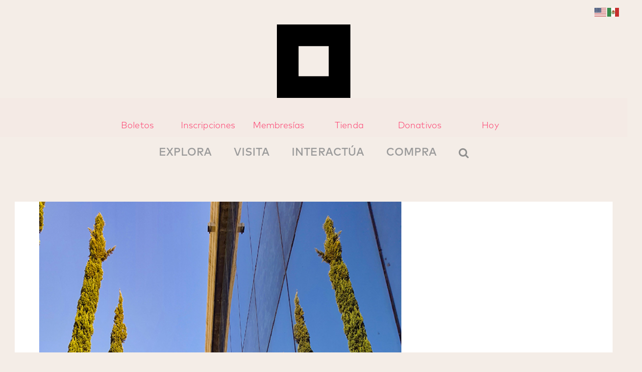

--- FILE ---
content_type: text/html; charset=UTF-8
request_url: https://www.marco.org.mx/portfolio-items/foto-1-sandra-luz/
body_size: 21836
content:

<!DOCTYPE html>
<html class="avada-html-layout-wide avada-html-header-position-top" lang="es">
<head>
	<meta http-equiv="X-UA-Compatible" content="IE=edge" />
	<meta http-equiv="Content-Type" content="text/html; charset=utf-8"/>
	<meta name="viewport" content="width=device-width, initial-scale=1" />
	<link href="https://fonts.googleapis.com/css?family=Lato:100,100i,200,200i,300,300i,400,400i,500,500i,600,600i,700,700i,800,800i,900,900i%7COpen+Sans:100,100i,200,200i,300,300i,400,400i,500,500i,600,600i,700,700i,800,800i,900,900i%7CRoboto+Slab:100,100i,200,200i,300,300i,400,400i,500,500i,600,600i,700,700i,800,800i,900,900i%7CRoboto:100,100i,200,200i,300,300i,400,400i,500,500i,600,600i,700,700i,800,800i,900,900i%7CPoppins:100,100i,200,200i,300,300i,400,400i,500,500i,600,600i,700,700i,800,800i,900,900i" rel="stylesheet"><meta name='robots' content='index, follow, max-image-preview:large, max-snippet:-1, max-video-preview:-1' />

	<!-- This site is optimized with the Yoast SEO Premium plugin v24.1 (Yoast SEO v24.5) - https://yoast.com/wordpress/plugins/seo/ -->
	<title>Foto 1 - Sandra Luz Lozano - MARCO</title>
	<link rel="canonical" href="https://www.marco.org.mx/portfolio-items/foto-1-sandra-luz/" />
	<meta property="og:locale" content="es_MX" />
	<meta property="og:type" content="article" />
	<meta property="og:title" content="Foto 1 - Sandra Luz Lozano" />
	<meta property="og:url" content="https://www.marco.org.mx/portfolio-items/foto-1-sandra-luz/" />
	<meta property="og:site_name" content="MARCO" />
	<meta property="article:modified_time" content="2022-06-09T18:44:08+00:00" />
	<meta property="og:image" content="https://www.marco.org.mx/wp-content/uploads/2022/06/Foto-1-Sandra-Luz.jpg" />
	<meta property="og:image:width" content="609" />
	<meta property="og:image:height" content="961" />
	<meta property="og:image:type" content="image/jpeg" />
	<meta name="twitter:card" content="summary_large_image" />
	<script type="application/ld+json" class="yoast-schema-graph">{"@context":"https://schema.org","@graph":[{"@type":"WebPage","@id":"https://www.marco.org.mx/portfolio-items/foto-1-sandra-luz/","url":"https://www.marco.org.mx/portfolio-items/foto-1-sandra-luz/","name":"Foto 1 - Sandra Luz Lozano - MARCO","isPartOf":{"@id":"https://www.marco.org.mx/#website"},"primaryImageOfPage":{"@id":"https://www.marco.org.mx/portfolio-items/foto-1-sandra-luz/#primaryimage"},"image":{"@id":"https://www.marco.org.mx/portfolio-items/foto-1-sandra-luz/#primaryimage"},"thumbnailUrl":"https://www.marco.org.mx/wp-content/uploads/2022/06/Foto-1-Sandra-Luz.jpg","datePublished":"2022-06-09T18:38:04+00:00","dateModified":"2022-06-09T18:44:08+00:00","breadcrumb":{"@id":"https://www.marco.org.mx/portfolio-items/foto-1-sandra-luz/#breadcrumb"},"inLanguage":"es","potentialAction":[{"@type":"ReadAction","target":["https://www.marco.org.mx/portfolio-items/foto-1-sandra-luz/"]}]},{"@type":"ImageObject","inLanguage":"es","@id":"https://www.marco.org.mx/portfolio-items/foto-1-sandra-luz/#primaryimage","url":"https://www.marco.org.mx/wp-content/uploads/2022/06/Foto-1-Sandra-Luz.jpg","contentUrl":"https://www.marco.org.mx/wp-content/uploads/2022/06/Foto-1-Sandra-Luz.jpg","width":609,"height":961},{"@type":"BreadcrumbList","@id":"https://www.marco.org.mx/portfolio-items/foto-1-sandra-luz/#breadcrumb","itemListElement":[{"@type":"ListItem","position":1,"name":"Inicio","item":"https://www.marco.org.mx/"},{"@type":"ListItem","position":2,"name":"Portfolio","item":"https://www.marco.org.mx/portfolio-items/"},{"@type":"ListItem","position":3,"name":"Foto 1 &#8211; Sandra Luz Lozano"}]},{"@type":"WebSite","@id":"https://www.marco.org.mx/#website","url":"https://www.marco.org.mx/","name":"MARCO","description":"Museo de Arte Contemporáneo de Monterrey","publisher":{"@id":"https://www.marco.org.mx/#organization"},"potentialAction":[{"@type":"SearchAction","target":{"@type":"EntryPoint","urlTemplate":"https://www.marco.org.mx/?s={search_term_string}"},"query-input":{"@type":"PropertyValueSpecification","valueRequired":true,"valueName":"search_term_string"}}],"inLanguage":"es"},{"@type":"Organization","@id":"https://www.marco.org.mx/#organization","name":"MARCO","url":"https://www.marco.org.mx/","logo":{"@type":"ImageObject","inLanguage":"es","@id":"https://www.marco.org.mx/#/schema/logo/image/","url":"https://www.marco.org.mx/wp-content/uploads/2021/02/Cuadrito-negro-pagina.png","contentUrl":"https://www.marco.org.mx/wp-content/uploads/2021/02/Cuadrito-negro-pagina.png","width":512,"height":512,"caption":"MARCO"},"image":{"@id":"https://www.marco.org.mx/#/schema/logo/image/"}}]}</script>
	<!-- / Yoast SEO Premium plugin. -->


<link rel='dns-prefetch' href='//ajax.googleapis.com' />
<link rel='dns-prefetch' href='//fonts.googleapis.com' />
		
		
		
		
				<script type="text/javascript">
/* <![CDATA[ */
window._wpemojiSettings = {"baseUrl":"https:\/\/s.w.org\/images\/core\/emoji\/15.0.3\/72x72\/","ext":".png","svgUrl":"https:\/\/s.w.org\/images\/core\/emoji\/15.0.3\/svg\/","svgExt":".svg","source":{"concatemoji":"https:\/\/www.marco.org.mx\/wp-includes\/js\/wp-emoji-release.min.js?ver=6.5.7"}};
/*! This file is auto-generated */
!function(i,n){var o,s,e;function c(e){try{var t={supportTests:e,timestamp:(new Date).valueOf()};sessionStorage.setItem(o,JSON.stringify(t))}catch(e){}}function p(e,t,n){e.clearRect(0,0,e.canvas.width,e.canvas.height),e.fillText(t,0,0);var t=new Uint32Array(e.getImageData(0,0,e.canvas.width,e.canvas.height).data),r=(e.clearRect(0,0,e.canvas.width,e.canvas.height),e.fillText(n,0,0),new Uint32Array(e.getImageData(0,0,e.canvas.width,e.canvas.height).data));return t.every(function(e,t){return e===r[t]})}function u(e,t,n){switch(t){case"flag":return n(e,"\ud83c\udff3\ufe0f\u200d\u26a7\ufe0f","\ud83c\udff3\ufe0f\u200b\u26a7\ufe0f")?!1:!n(e,"\ud83c\uddfa\ud83c\uddf3","\ud83c\uddfa\u200b\ud83c\uddf3")&&!n(e,"\ud83c\udff4\udb40\udc67\udb40\udc62\udb40\udc65\udb40\udc6e\udb40\udc67\udb40\udc7f","\ud83c\udff4\u200b\udb40\udc67\u200b\udb40\udc62\u200b\udb40\udc65\u200b\udb40\udc6e\u200b\udb40\udc67\u200b\udb40\udc7f");case"emoji":return!n(e,"\ud83d\udc26\u200d\u2b1b","\ud83d\udc26\u200b\u2b1b")}return!1}function f(e,t,n){var r="undefined"!=typeof WorkerGlobalScope&&self instanceof WorkerGlobalScope?new OffscreenCanvas(300,150):i.createElement("canvas"),a=r.getContext("2d",{willReadFrequently:!0}),o=(a.textBaseline="top",a.font="600 32px Arial",{});return e.forEach(function(e){o[e]=t(a,e,n)}),o}function t(e){var t=i.createElement("script");t.src=e,t.defer=!0,i.head.appendChild(t)}"undefined"!=typeof Promise&&(o="wpEmojiSettingsSupports",s=["flag","emoji"],n.supports={everything:!0,everythingExceptFlag:!0},e=new Promise(function(e){i.addEventListener("DOMContentLoaded",e,{once:!0})}),new Promise(function(t){var n=function(){try{var e=JSON.parse(sessionStorage.getItem(o));if("object"==typeof e&&"number"==typeof e.timestamp&&(new Date).valueOf()<e.timestamp+604800&&"object"==typeof e.supportTests)return e.supportTests}catch(e){}return null}();if(!n){if("undefined"!=typeof Worker&&"undefined"!=typeof OffscreenCanvas&&"undefined"!=typeof URL&&URL.createObjectURL&&"undefined"!=typeof Blob)try{var e="postMessage("+f.toString()+"("+[JSON.stringify(s),u.toString(),p.toString()].join(",")+"));",r=new Blob([e],{type:"text/javascript"}),a=new Worker(URL.createObjectURL(r),{name:"wpTestEmojiSupports"});return void(a.onmessage=function(e){c(n=e.data),a.terminate(),t(n)})}catch(e){}c(n=f(s,u,p))}t(n)}).then(function(e){for(var t in e)n.supports[t]=e[t],n.supports.everything=n.supports.everything&&n.supports[t],"flag"!==t&&(n.supports.everythingExceptFlag=n.supports.everythingExceptFlag&&n.supports[t]);n.supports.everythingExceptFlag=n.supports.everythingExceptFlag&&!n.supports.flag,n.DOMReady=!1,n.readyCallback=function(){n.DOMReady=!0}}).then(function(){return e}).then(function(){var e;n.supports.everything||(n.readyCallback(),(e=n.source||{}).concatemoji?t(e.concatemoji):e.wpemoji&&e.twemoji&&(t(e.twemoji),t(e.wpemoji)))}))}((window,document),window._wpemojiSettings);
/* ]]> */
</script>
<link rel='stylesheet' id='layerslider-css' href='https://www.marco.org.mx/wp-content/plugins/LayerSlider/assets/static/layerslider/css/layerslider.css?ver=7.14.4' type='text/css' media='all' />
<style id='wp-emoji-styles-inline-css' type='text/css'>

	img.wp-smiley, img.emoji {
		display: inline !important;
		border: none !important;
		box-shadow: none !important;
		height: 1em !important;
		width: 1em !important;
		margin: 0 0.07em !important;
		vertical-align: -0.1em !important;
		background: none !important;
		padding: 0 !important;
	}
</style>
<style id='classic-theme-styles-inline-css' type='text/css'>
/*! This file is auto-generated */
.wp-block-button__link{color:#fff;background-color:#32373c;border-radius:9999px;box-shadow:none;text-decoration:none;padding:calc(.667em + 2px) calc(1.333em + 2px);font-size:1.125em}.wp-block-file__button{background:#32373c;color:#fff;text-decoration:none}
</style>
<style id='global-styles-inline-css' type='text/css'>
body{--wp--preset--color--black: #000000;--wp--preset--color--cyan-bluish-gray: #abb8c3;--wp--preset--color--white: #ffffff;--wp--preset--color--pale-pink: #f78da7;--wp--preset--color--vivid-red: #cf2e2e;--wp--preset--color--luminous-vivid-orange: #ff6900;--wp--preset--color--luminous-vivid-amber: #fcb900;--wp--preset--color--light-green-cyan: #7bdcb5;--wp--preset--color--vivid-green-cyan: #00d084;--wp--preset--color--pale-cyan-blue: #8ed1fc;--wp--preset--color--vivid-cyan-blue: #0693e3;--wp--preset--color--vivid-purple: #9b51e0;--wp--preset--gradient--vivid-cyan-blue-to-vivid-purple: linear-gradient(135deg,rgba(6,147,227,1) 0%,rgb(155,81,224) 100%);--wp--preset--gradient--light-green-cyan-to-vivid-green-cyan: linear-gradient(135deg,rgb(122,220,180) 0%,rgb(0,208,130) 100%);--wp--preset--gradient--luminous-vivid-amber-to-luminous-vivid-orange: linear-gradient(135deg,rgba(252,185,0,1) 0%,rgba(255,105,0,1) 100%);--wp--preset--gradient--luminous-vivid-orange-to-vivid-red: linear-gradient(135deg,rgba(255,105,0,1) 0%,rgb(207,46,46) 100%);--wp--preset--gradient--very-light-gray-to-cyan-bluish-gray: linear-gradient(135deg,rgb(238,238,238) 0%,rgb(169,184,195) 100%);--wp--preset--gradient--cool-to-warm-spectrum: linear-gradient(135deg,rgb(74,234,220) 0%,rgb(151,120,209) 20%,rgb(207,42,186) 40%,rgb(238,44,130) 60%,rgb(251,105,98) 80%,rgb(254,248,76) 100%);--wp--preset--gradient--blush-light-purple: linear-gradient(135deg,rgb(255,206,236) 0%,rgb(152,150,240) 100%);--wp--preset--gradient--blush-bordeaux: linear-gradient(135deg,rgb(254,205,165) 0%,rgb(254,45,45) 50%,rgb(107,0,62) 100%);--wp--preset--gradient--luminous-dusk: linear-gradient(135deg,rgb(255,203,112) 0%,rgb(199,81,192) 50%,rgb(65,88,208) 100%);--wp--preset--gradient--pale-ocean: linear-gradient(135deg,rgb(255,245,203) 0%,rgb(182,227,212) 50%,rgb(51,167,181) 100%);--wp--preset--gradient--electric-grass: linear-gradient(135deg,rgb(202,248,128) 0%,rgb(113,206,126) 100%);--wp--preset--gradient--midnight: linear-gradient(135deg,rgb(2,3,129) 0%,rgb(40,116,252) 100%);--wp--preset--font-size--small: 9.75px;--wp--preset--font-size--medium: 20px;--wp--preset--font-size--large: 19.5px;--wp--preset--font-size--x-large: 42px;--wp--preset--font-size--normal: 13px;--wp--preset--font-size--xlarge: 26px;--wp--preset--font-size--huge: 39px;--wp--preset--spacing--20: 0.44rem;--wp--preset--spacing--30: 0.67rem;--wp--preset--spacing--40: 1rem;--wp--preset--spacing--50: 1.5rem;--wp--preset--spacing--60: 2.25rem;--wp--preset--spacing--70: 3.38rem;--wp--preset--spacing--80: 5.06rem;--wp--preset--shadow--natural: 6px 6px 9px rgba(0, 0, 0, 0.2);--wp--preset--shadow--deep: 12px 12px 50px rgba(0, 0, 0, 0.4);--wp--preset--shadow--sharp: 6px 6px 0px rgba(0, 0, 0, 0.2);--wp--preset--shadow--outlined: 6px 6px 0px -3px rgba(255, 255, 255, 1), 6px 6px rgba(0, 0, 0, 1);--wp--preset--shadow--crisp: 6px 6px 0px rgba(0, 0, 0, 1);}:where(.is-layout-flex){gap: 0.5em;}:where(.is-layout-grid){gap: 0.5em;}body .is-layout-flex{display: flex;}body .is-layout-flex{flex-wrap: wrap;align-items: center;}body .is-layout-flex > *{margin: 0;}body .is-layout-grid{display: grid;}body .is-layout-grid > *{margin: 0;}:where(.wp-block-columns.is-layout-flex){gap: 2em;}:where(.wp-block-columns.is-layout-grid){gap: 2em;}:where(.wp-block-post-template.is-layout-flex){gap: 1.25em;}:where(.wp-block-post-template.is-layout-grid){gap: 1.25em;}.has-black-color{color: var(--wp--preset--color--black) !important;}.has-cyan-bluish-gray-color{color: var(--wp--preset--color--cyan-bluish-gray) !important;}.has-white-color{color: var(--wp--preset--color--white) !important;}.has-pale-pink-color{color: var(--wp--preset--color--pale-pink) !important;}.has-vivid-red-color{color: var(--wp--preset--color--vivid-red) !important;}.has-luminous-vivid-orange-color{color: var(--wp--preset--color--luminous-vivid-orange) !important;}.has-luminous-vivid-amber-color{color: var(--wp--preset--color--luminous-vivid-amber) !important;}.has-light-green-cyan-color{color: var(--wp--preset--color--light-green-cyan) !important;}.has-vivid-green-cyan-color{color: var(--wp--preset--color--vivid-green-cyan) !important;}.has-pale-cyan-blue-color{color: var(--wp--preset--color--pale-cyan-blue) !important;}.has-vivid-cyan-blue-color{color: var(--wp--preset--color--vivid-cyan-blue) !important;}.has-vivid-purple-color{color: var(--wp--preset--color--vivid-purple) !important;}.has-black-background-color{background-color: var(--wp--preset--color--black) !important;}.has-cyan-bluish-gray-background-color{background-color: var(--wp--preset--color--cyan-bluish-gray) !important;}.has-white-background-color{background-color: var(--wp--preset--color--white) !important;}.has-pale-pink-background-color{background-color: var(--wp--preset--color--pale-pink) !important;}.has-vivid-red-background-color{background-color: var(--wp--preset--color--vivid-red) !important;}.has-luminous-vivid-orange-background-color{background-color: var(--wp--preset--color--luminous-vivid-orange) !important;}.has-luminous-vivid-amber-background-color{background-color: var(--wp--preset--color--luminous-vivid-amber) !important;}.has-light-green-cyan-background-color{background-color: var(--wp--preset--color--light-green-cyan) !important;}.has-vivid-green-cyan-background-color{background-color: var(--wp--preset--color--vivid-green-cyan) !important;}.has-pale-cyan-blue-background-color{background-color: var(--wp--preset--color--pale-cyan-blue) !important;}.has-vivid-cyan-blue-background-color{background-color: var(--wp--preset--color--vivid-cyan-blue) !important;}.has-vivid-purple-background-color{background-color: var(--wp--preset--color--vivid-purple) !important;}.has-black-border-color{border-color: var(--wp--preset--color--black) !important;}.has-cyan-bluish-gray-border-color{border-color: var(--wp--preset--color--cyan-bluish-gray) !important;}.has-white-border-color{border-color: var(--wp--preset--color--white) !important;}.has-pale-pink-border-color{border-color: var(--wp--preset--color--pale-pink) !important;}.has-vivid-red-border-color{border-color: var(--wp--preset--color--vivid-red) !important;}.has-luminous-vivid-orange-border-color{border-color: var(--wp--preset--color--luminous-vivid-orange) !important;}.has-luminous-vivid-amber-border-color{border-color: var(--wp--preset--color--luminous-vivid-amber) !important;}.has-light-green-cyan-border-color{border-color: var(--wp--preset--color--light-green-cyan) !important;}.has-vivid-green-cyan-border-color{border-color: var(--wp--preset--color--vivid-green-cyan) !important;}.has-pale-cyan-blue-border-color{border-color: var(--wp--preset--color--pale-cyan-blue) !important;}.has-vivid-cyan-blue-border-color{border-color: var(--wp--preset--color--vivid-cyan-blue) !important;}.has-vivid-purple-border-color{border-color: var(--wp--preset--color--vivid-purple) !important;}.has-vivid-cyan-blue-to-vivid-purple-gradient-background{background: var(--wp--preset--gradient--vivid-cyan-blue-to-vivid-purple) !important;}.has-light-green-cyan-to-vivid-green-cyan-gradient-background{background: var(--wp--preset--gradient--light-green-cyan-to-vivid-green-cyan) !important;}.has-luminous-vivid-amber-to-luminous-vivid-orange-gradient-background{background: var(--wp--preset--gradient--luminous-vivid-amber-to-luminous-vivid-orange) !important;}.has-luminous-vivid-orange-to-vivid-red-gradient-background{background: var(--wp--preset--gradient--luminous-vivid-orange-to-vivid-red) !important;}.has-very-light-gray-to-cyan-bluish-gray-gradient-background{background: var(--wp--preset--gradient--very-light-gray-to-cyan-bluish-gray) !important;}.has-cool-to-warm-spectrum-gradient-background{background: var(--wp--preset--gradient--cool-to-warm-spectrum) !important;}.has-blush-light-purple-gradient-background{background: var(--wp--preset--gradient--blush-light-purple) !important;}.has-blush-bordeaux-gradient-background{background: var(--wp--preset--gradient--blush-bordeaux) !important;}.has-luminous-dusk-gradient-background{background: var(--wp--preset--gradient--luminous-dusk) !important;}.has-pale-ocean-gradient-background{background: var(--wp--preset--gradient--pale-ocean) !important;}.has-electric-grass-gradient-background{background: var(--wp--preset--gradient--electric-grass) !important;}.has-midnight-gradient-background{background: var(--wp--preset--gradient--midnight) !important;}.has-small-font-size{font-size: var(--wp--preset--font-size--small) !important;}.has-medium-font-size{font-size: var(--wp--preset--font-size--medium) !important;}.has-large-font-size{font-size: var(--wp--preset--font-size--large) !important;}.has-x-large-font-size{font-size: var(--wp--preset--font-size--x-large) !important;}
.wp-block-navigation a:where(:not(.wp-element-button)){color: inherit;}
:where(.wp-block-post-template.is-layout-flex){gap: 1.25em;}:where(.wp-block-post-template.is-layout-grid){gap: 1.25em;}
:where(.wp-block-columns.is-layout-flex){gap: 2em;}:where(.wp-block-columns.is-layout-grid){gap: 2em;}
.wp-block-pullquote{font-size: 1.5em;line-height: 1.6;}
</style>
<style id='woocommerce-inline-inline-css' type='text/css'>
.woocommerce form .form-row .required { visibility: visible; }
</style>
<link rel='stylesheet' id='avada-stylesheet-css' href='https://www.marco.org.mx/wp-content/themes/Avada/assets/css/style.min.css?ver=6.2.1' type='text/css' media='all' />
<link rel='stylesheet' id='child-style-css' href='https://www.marco.org.mx/wp-content/themes/Avada-Child-Theme/style.css?ver=6.5.7' type='text/css' media='all' />
<!--[if IE]>
<link rel='stylesheet' id='avada-IE-css' href='https://www.marco.org.mx/wp-content/themes/Avada/assets/css/ie.min.css?ver=6.2.1' type='text/css' media='all' />
<style id='avada-IE-inline-css' type='text/css'>
.avada-select-parent .select-arrow{background-color:#ffffff}
.select-arrow{background-color:#ffffff}
</style>
<![endif]-->
<link rel='stylesheet' id='evcal_google_fonts-css' href='//fonts.googleapis.com/css?family=Oswald%3A400%2C300%7COpen+Sans%3A700%2C400%2C400i%7CRoboto%3A700%2C400&#038;ver=6.5.7' type='text/css' media='screen' />
<link rel='stylesheet' id='evcal_cal_default-css' href='//www.marco.org.mx/wp-content/plugins/eventON/assets/css/eventon_styles.css?ver=2.6.17' type='text/css' media='all' />
<link rel='stylesheet' id='evo_font_icons-css' href='//www.marco.org.mx/wp-content/plugins/eventON/assets/fonts/font-awesome.css?ver=2.6.17' type='text/css' media='all' />
<link rel='stylesheet' id='eventon_dynamic_styles-css' href='//www.marco.org.mx/wp-content/plugins/eventON/assets/css/eventon_dynamic_styles.css?ver=6.5.7' type='text/css' media='all' />
<link rel='stylesheet' id='heateor_sss_frontend_css-css' href='https://www.marco.org.mx/wp-content/plugins/sassy-social-share/public/css/sassy-social-share-public.css?ver=3.3.63' type='text/css' media='all' />
<style id='heateor_sss_frontend_css-inline-css' type='text/css'>
.heateor_sss_button_instagram span.heateor_sss_svg,a.heateor_sss_instagram span.heateor_sss_svg{background:radial-gradient(circle at 30% 107%,#fdf497 0,#fdf497 5%,#fd5949 45%,#d6249f 60%,#285aeb 90%)}.heateor_sss_horizontal_sharing .heateor_sss_svg,.heateor_sss_standard_follow_icons_container .heateor_sss_svg{color:#fff;border-width:0px;border-style:solid;border-color:transparent}.heateor_sss_horizontal_sharing .heateorSssTCBackground{color:#666}.heateor_sss_horizontal_sharing span.heateor_sss_svg:hover,.heateor_sss_standard_follow_icons_container span.heateor_sss_svg:hover{border-color:transparent;}.heateor_sss_vertical_sharing span.heateor_sss_svg,.heateor_sss_floating_follow_icons_container span.heateor_sss_svg{color:#fff;border-width:0px;border-style:solid;border-color:transparent;}.heateor_sss_vertical_sharing .heateorSssTCBackground{color:#666;}.heateor_sss_vertical_sharing span.heateor_sss_svg:hover,.heateor_sss_floating_follow_icons_container span.heateor_sss_svg:hover{border-color:transparent;}@media screen and (max-width:783px) {.heateor_sss_vertical_sharing{display:none!important}}
</style>
<link rel='stylesheet' id='evo_dv_styles-css' href='https://www.marco.org.mx/wp-content/plugins/eventon-daily-view/assets/dv_styles.css?ver=6.5.7' type='text/css' media='all' />
<link rel='stylesheet' id='evo_fc_styles-css' href='https://www.marco.org.mx/wp-content/plugins/eventon-full-cal/assets/fc_styles.css?ver=1.1.6' type='text/css' media='all' />
<link rel='stylesheet' id='fusion-dynamic-css-css' href='https://www.marco.org.mx/wp-content/uploads/fusion-styles/c883498e1205a132866744f07cd0ea82.min.css?ver=2.2.1' type='text/css' media='all' />
<script type="text/javascript" src="//ajax.googleapis.com/ajax/libs/jquery/1.8.3/jquery.min.js?ver=1.8.3" id="jquery-js"></script>
<script type="text/javascript" src="https://www.marco.org.mx/wp-content/plugins/woocommerce/assets/js/jquery-blockui/jquery.blockUI.min.js?ver=2.7.0-wc.8.9.4" id="jquery-blockui-js" defer="defer" data-wp-strategy="defer"></script>
<script type="text/javascript" id="wc-add-to-cart-js-extra">
/* <![CDATA[ */
var wc_add_to_cart_params = {"ajax_url":"\/wp-admin\/admin-ajax.php","wc_ajax_url":"\/?wc-ajax=%%endpoint%%","i18n_view_cart":"Ver carrito","cart_url":"https:\/\/www.marco.org.mx\/?page_id=994","is_cart":"","cart_redirect_after_add":"no","gt_translate_keys":["i18n_view_cart",{"key":"cart_url","format":"url"}]};
/* ]]> */
</script>
<script type="text/javascript" src="https://www.marco.org.mx/wp-content/plugins/woocommerce/assets/js/frontend/add-to-cart.min.js?ver=8.9.4" id="wc-add-to-cart-js" defer="defer" data-wp-strategy="defer"></script>
<script type="text/javascript" src="https://www.marco.org.mx/wp-content/plugins/woocommerce/assets/js/js-cookie/js.cookie.min.js?ver=2.1.4-wc.8.9.4" id="js-cookie-js" defer="defer" data-wp-strategy="defer"></script>
<script type="text/javascript" id="woocommerce-js-extra">
/* <![CDATA[ */
var woocommerce_params = {"ajax_url":"\/wp-admin\/admin-ajax.php","wc_ajax_url":"\/?wc-ajax=%%endpoint%%"};
/* ]]> */
</script>
<script type="text/javascript" src="https://www.marco.org.mx/wp-content/plugins/woocommerce/assets/js/frontend/woocommerce.min.js?ver=8.9.4" id="woocommerce-js" defer="defer" data-wp-strategy="defer"></script>
<meta name="generator" content="Powered by LayerSlider 7.14.4 - Build Heros, Sliders, and Popups. Create Animations and Beautiful, Rich Web Content as Easy as Never Before on WordPress." />
<!-- LayerSlider updates and docs at: https://layerslider.com -->
<link rel="https://api.w.org/" href="https://www.marco.org.mx/wp-json/" /><link rel="alternate" type="application/json" href="https://www.marco.org.mx/wp-json/wp/v2/avada_portfolio/13209" /><meta name="generator" content="WordPress 6.5.7" />
<meta name="generator" content="WooCommerce 8.9.4" />
<link rel='shortlink' href='https://www.marco.org.mx/?p=13209' />
<link rel="alternate" type="application/json+oembed" href="https://www.marco.org.mx/wp-json/oembed/1.0/embed?url=https%3A%2F%2Fwww.marco.org.mx%2Fportfolio-items%2Ffoto-1-sandra-luz%2F" />
<link rel="alternate" type="text/xml+oembed" href="https://www.marco.org.mx/wp-json/oembed/1.0/embed?url=https%3A%2F%2Fwww.marco.org.mx%2Fportfolio-items%2Ffoto-1-sandra-luz%2F&#038;format=xml" />
<!-- HFCM by 99 Robots - Snippet # 1: Google Analytics -->
<!-- Global site tag (gtag.js) - Google Analytics -->
<script async src="https://www.googletagmanager.com/gtag/js?id=UA-23879607-1"></script>
<script>
  window.dataLayer = window.dataLayer || [];
  function gtag(){dataLayer.push(arguments);}
  gtag('js', new Date());

  gtag('config', 'UA-23879607-1');
</script>

<!-- /end HFCM by 99 Robots -->
<!-- HFCM by 99 Robots - Snippet # 2: Yandex Metrica -->
<!-- Yandex.Metrika counter -->
<script type="text/javascript" >
   (function(m,e,t,r,i,k,a){m[i]=m[i]||function(){(m[i].a=m[i].a||[]).push(arguments)};
   m[i].l=1*new Date();k=e.createElement(t),a=e.getElementsByTagName(t)[0],k.async=1,k.src=r,a.parentNode.insertBefore(k,a)})
   (window, document, "script", "https://mc.yandex.ru/metrika/tag.js", "ym");

   ym(69545824, "init", {
        clickmap:true,
        trackLinks:true,
        accurateTrackBounce:true,
        webvisor:true
   });
</script>
<noscript><div><img src="https://mc.yandex.ru/watch/69545824" style="position:absolute; left:-9999px;" alt="" /></div></noscript>
<!-- /Yandex.Metrika counter -->
<!-- /end HFCM by 99 Robots -->
<!-- HFCM by 99 Robots - Snippet # 3: Google Analytics GA4 -->
<!-- Google tag (gtag.js) -->
<script async src="https://www.googletagmanager.com/gtag/js?id=G-VZKJ1R1L0W"></script>
<script>
  window.dataLayer = window.dataLayer || [];
  function gtag(){dataLayer.push(arguments);}
  gtag('js', new Date());

  gtag('config', 'G-VZKJ1R1L0W');
</script>
<!-- /end HFCM by 99 Robots -->

        <script type="text/javascript">
            var jQueryMigrateHelperHasSentDowngrade = false;

			window.onerror = function( msg, url, line, col, error ) {
				// Break out early, do not processing if a downgrade reqeust was already sent.
				if ( jQueryMigrateHelperHasSentDowngrade ) {
					return true;
                }

				var xhr = new XMLHttpRequest();
				var nonce = '2ee8efe721';
				var jQueryFunctions = [
					'andSelf',
					'browser',
					'live',
					'boxModel',
					'support.boxModel',
					'size',
					'swap',
					'clean',
					'sub',
                ];
				var match_pattern = /\)\.(.+?) is not a function/;
                var erroredFunction = msg.match( match_pattern );

                // If there was no matching functions, do not try to downgrade.
                if ( null === erroredFunction || typeof erroredFunction !== 'object' || typeof erroredFunction[1] === "undefined" || -1 === jQueryFunctions.indexOf( erroredFunction[1] ) ) {
                    return true;
                }

                // Set that we've now attempted a downgrade request.
                jQueryMigrateHelperHasSentDowngrade = true;

				xhr.open( 'POST', 'https://www.marco.org.mx/wp-admin/admin-ajax.php' );
				xhr.setRequestHeader( 'Content-Type', 'application/x-www-form-urlencoded' );
				xhr.onload = function () {
					var response,
                        reload = false;

					if ( 200 === xhr.status ) {
                        try {
                        	response = JSON.parse( xhr.response );

                        	reload = response.data.reload;
                        } catch ( e ) {
                        	reload = false;
                        }
                    }

					// Automatically reload the page if a deprecation caused an automatic downgrade, ensure visitors get the best possible experience.
					if ( reload ) {
						location.reload();
                    }
				};

				xhr.send( encodeURI( 'action=jquery-migrate-downgrade-version&_wpnonce=' + nonce ) );

				// Suppress error alerts in older browsers
				return true;
			}
        </script>

		<style type="text/css" id="css-fb-visibility">@media screen and (max-width: 640px){body:not(.fusion-builder-ui-wireframe) .fusion-no-small-visibility{display:none !important;}}@media screen and (min-width: 641px) and (max-width: 1024px){body:not(.fusion-builder-ui-wireframe) .fusion-no-medium-visibility{display:none !important;}}@media screen and (min-width: 1025px){body:not(.fusion-builder-ui-wireframe) .fusion-no-large-visibility{display:none !important;}}</style>	<noscript><style>.woocommerce-product-gallery{ opacity: 1 !important; }</style></noscript>
	

<!-- EventON Version -->
<meta name="generator" content="EventON 2.6.17" />

<style type="text/css">.recentcomments a{display:inline !important;padding:0 !important;margin:0 !important;}</style><style type="text/css" id="custom-background-css">
body.custom-background { background-color: #f4ede7; }
</style>
	<link rel="icon" href="https://www.marco.org.mx/wp-content/uploads/2021/02/cropped-Cuadrito-negro-pagina-32x32.png" sizes="32x32" />
<link rel="icon" href="https://www.marco.org.mx/wp-content/uploads/2021/02/cropped-Cuadrito-negro-pagina-192x192.png" sizes="192x192" />
<link rel="apple-touch-icon" href="https://www.marco.org.mx/wp-content/uploads/2021/02/cropped-Cuadrito-negro-pagina-180x180.png" />
<meta name="msapplication-TileImage" content="https://www.marco.org.mx/wp-content/uploads/2021/02/cropped-Cuadrito-negro-pagina-270x270.png" />
		<style type="text/css" id="wp-custom-css">
			
/****************CHECKOUT***************/
.woocommerce form .form-row {
    width: 100% !important;
}
.woocommerce-checkout #payment div.payment_box input.input-text, .woocommerce-checkout #payment div.payment_box textarea {
    width: 45% !important;
   /* padding: 8px;*/
}
.woocommerce #payment .form-row select, .woocommerce-page #payment .form-row select {
    width: 45%;
    height: 30px;
}
.woocommerce .col2-set .col-1, .woocommerce-page .col2-set .col-1,.woocommerce .col2-set .col-2, .woocommerce-page .col2-set .col-2 {
    float: left;
    width: 100%;
}
.custom-checkout h3 {
    background-color: #165f1c;  /****CHANGE TO COLOR YOU WANT TO USE FOR TITLE BACKGROUND ****/
    width: 45%;
    text-align: center;
    padding: 10px;
    border-radius: 5px;
    margin-top: 50px;
    color: #FFF;
    float: right;
}
.woocommerce form .form-row input.input-text, .woocommerce form .form-row textarea {
    padding: .6180469716em;
    background-color: #f2f2f2;
    color: #43454b;
    outline: 0;
    border: 0;
    -webkit-appearance: none;
    border-radius: 2px;
    box-sizing: border-box;
    font-weight: 400;
   border:solid 2px #e4e4e4;
}

#wc_checkout_add_ons {
    width: 45%;
    float: right;
    text-align: center;
}

@media screen and (min-width: 830px) {
.woocommerce-shipping-fields h3, .woocommerce-billing-fields h3 {width:1000%;}
.woocommerce .col2-set, .woocommerce-page .col2-set {
 width: 100%;
 float: left;
}
	
	.shop_table{
		width:100% !important;
		float:left !important;
	}
	 .woocommerce-checkout-review-order-table{
		
		width:45% !important;
		float:left !important;
	}
	
	.woocommerce-checkout-payment{
		width:45% !important;
		float:right;
		margin-top:-100px !important;
		
	}
	#order_review_heading{
		width:45% !important;
	}
}

@media screen and (max-width: 830px) {
.custom-checkout h3 {
 width: 100%;
}
}	
.actRelacionadas {
	margin-top: 30px !important;
}

div.fusion-layout-column div.fusion-column-wrapper div.fusion-text table tbody td a span {
	color: #e83b6a !important;
}
div.fusion-builder-row div.fusion-layout-column div.fusion-column-wrapper div.fusion-text h2 {
	margin-top: 50px !important;
}
#main .post-content .fusion-border-below-title h1, #main .post-content .fusion-border-below-title h2, #main .post-content .fusion-border-below-title h3, #main .post-content .fusion-border-below-title h4, #main .post-content .fusion-border-below-title h5, #main .post-content .fusion-border-below-title h6 {
	font-family: GraphikXXCondensed-Bold2 !important;
}


#content{
	background-color:white !important;
	padding: 50px 50px 50px 50px !important;
}

.bloque2 {
	padding: 30px 60px;
}
.fusion-column-wrapper .imageframe-align-center span.fusion-imageframe, .fusion-column-wrapper .imageframe-align-center span.fusion-imageframe img {
	width: 100%;
}
.fusion-imageframe img {
	max-width: 1024px;
	margin: auto;
}


.carouselYears .fusion-carousel .fusion-carousel-nav .fusion-nav-next::before {
	content: '\f105';
	color: white!important;
}

/* Nett was here */
.ml-form-embedSubmitLoad {
      display: inline-block;
      width: 20px;
      height: 20px;
    }
.sr-only {
      position: absolute;
      width: 1px;
      height: 1px;
      padding: 0;
      margin: -1px;
      overflow: hidden;
      clip: rect(0,0,0,0);
      border: 0;
    }

    .ml-form-embedSubmitLoad:after {
      content: " ";
      display: block;
      width: 11px;
      height: 11px;
      margin: 1px;
      border-radius: 50%;
      border: 4px solid #fff;
    border-color: #ffffff #ffffff #ffffff transparent;
    animation: ml-form-embedSubmitLoad 1.2s linear infinite;
    }
    @keyframes ml-form-embedSubmitLoad {
      0% {
      transform: rotate(0deg);
      }
      100% {
      transform: rotate(360deg);
      }
    }
.ml-error input, .ml-error textarea, .ml-error select {
        border-color: red!important;
      }

#mlb2-7113047 {
	text-align: center;
}

.ml-form-successContent {
	border: 1px solid #46b450;
}
		</style>
				<script type="text/javascript">
			var doc = document.documentElement;
			doc.setAttribute( 'data-useragent', navigator.userAgent );
		</script>
		
	</head>

<body class="avada_portfolio-template-default single single-avada_portfolio postid-13209 single-format-standard custom-background theme-Avada woocommerce-no-js fusion-image-hovers fusion-pagination-sizing fusion-button_size-large fusion-button_type-flat fusion-button_span-no avada-image-rollover-circle-yes avada-image-rollover-no fusion-body ltr no-mobile-slidingbar no-mobile-totop avada-has-rev-slider-styles fusion-disable-outline fusion-sub-menu-fade mobile-logo-pos-center layout-wide-mode avada-has-boxed-modal-shadow-none layout-scroll-offset-full avada-has-zero-margin-offset-top fusion-top-header menu-text-align-center fusion-woo-product-design-classic fusion-woo-shop-page-columns-4 fusion-woo-related-columns-4 fusion-woo-archive-page-columns-3 fusion-woocommerce-equal-heights avada-woo-one-page-checkout avada-has-woo-gallery-disabled mobile-menu-design-modern fusion-show-pagination-text fusion-header-layout-v5 avada-responsive avada-footer-fx-none avada-menu-highlight-style-bar fusion-search-form-clean fusion-main-menu-search-overlay fusion-avatar-circle avada-dropdown-styles avada-blog-layout-large avada-blog-archive-layout-large avada-header-shadow-no avada-menu-icon-position-left avada-has-megamenu-shadow avada-has-mainmenu-dropdown-divider avada-has-main-nav-search-icon avada-has-breadcrumb-mobile-hidden avada-has-titlebar-hide avada-header-border-color-full-transparent avada-header-top-bg-not-opaque avada-has-pagination-padding avada-flyout-menu-direction-fade avada-ec-views-v1" >
		<a class="skip-link screen-reader-text" href="#content">Skip to content</a>

	<div id="boxed-wrapper">
		<div class="fusion-sides-frame"></div>
		<div id="wrapper" class="fusion-wrapper">
			<div id="home" style="position:relative;top:-1px;"></div>
						
			
		<div id="sliders-container">
					</div>
				
			
			<header class="fusion-header-wrapper">
				<div class="fusion-header-v5 fusion-logo-alignment fusion-logo-center fusion-sticky-menu-1 fusion-sticky-logo- fusion-mobile-logo- fusion-sticky-menu-and-logo fusion-header-menu-align-center fusion-mobile-menu-design-modern">
					<div class="iconmovil2"><a href="https://www.marco.org.mx/"><img src="https://www.marco.org.mx/wp-content/uploads/2019/06/MARCO-Logotipo-OK.svg" width="" height="" alt="" title="Museo de Arte Contemporaneo (MARCO) en Monterrey" class="img-responsive wp-image-6134"></a></div>
<div class="menu-mobile" style="display: none;justify-content: center;margin-top:20px">
<table style="border-spacing: 0.6em;border-collapse: separate;font-family: markpro-bold2;    color: #fd4674;    font-size: 3vw">
<tr>
<td><a href="https://www.marco.org.mx/boletos/" style=" color: #fd4674">Boletos</a></td>
<td><a href="https://www.marco.org.mx/inscripciones/" style=" color: #fd4674">Inscripciones</a></td>
<td><a href="https://www.marco.org.mx/membresias2/" style=" color: #fd4674">Membresias</a></td>
<td><a href="http://museomarco.myshopify.com/" style=" color: #fd4674">Tienda</a></td>
<td><a href="https://www.marco.org.mx/donativos/" style=" color: #fd4674">Donativos</a></td>
<td><a href="https://www.marco.org.mx/hoy/" style=" color: #fd4674">Hoy</a></td>
</tr>
</table>
</div>
<div class="fusion-secondary-header">
	<div class="fusion-row">
					<div class="fusion-aligncenter">
				<nav class="fusion-secondary-menu" role="navigation" aria-label="Secondary Menu"><ul id="menu-superior" class="menu"><li  id="menu-item-12"  class="menu-item menu-item-type-custom menu-item-object-custom menu-item-12"  data-item-id="12"><a  href="https://www.marco.org.mx/?page_id=5754" class="fusion-bar-highlight"><span class="menu-text">Boletos</span></a></li><li  id="menu-item-808"  class="menu-item menu-item-type-post_type menu-item-object-page menu-item-808"  data-item-id="808"><a  href="https://www.marco.org.mx/inscripciones/" class="fusion-bar-highlight"><span class="menu-text">Inscripciones</span></a></li><li  id="menu-item-14638"  class="menu-item menu-item-type-post_type menu-item-object-page menu-item-14638"  data-item-id="14638"><a  href="https://www.marco.org.mx/membresias/" class="fusion-bar-highlight"><span class="menu-text">Membresías</span></a></li><li  id="menu-item-9088"  class="menu-item menu-item-type-custom menu-item-object-custom menu-item-9088"  data-item-id="9088"><a  href="http://museomarco.myshopify.com/" class="fusion-bar-highlight"><span class="menu-text">Tienda</span></a></li><li  id="menu-item-936"  class="menu-item menu-item-type-post_type menu-item-object-page menu-item-936"  data-item-id="936"><a  href="https://www.marco.org.mx/donativos/" class="fusion-bar-highlight"><span class="menu-text">Donativos</span></a></li><li  id="menu-item-2284"  class="menu-item menu-item-type-post_type menu-item-object-page menu-item-2284"  data-item-id="2284"><a  href="https://www.marco.org.mx/hoy/" class="fusion-bar-highlight"><span class="menu-text">Hoy</span></a></li></ul></nav><nav class="fusion-mobile-nav-holder fusion-mobile-menu-text-align-left" aria-label="Secondary Mobile Menu"></nav>			</div>
					</div>
</div>
<div class="fusion-header-sticky-height"></div>
<div class="fusion-sticky-header-wrapper"> <!-- start fusion sticky header wrapper -->
	<div class="fusion-header">
		<div class="fusion-row">
							<div class="fusion-logo" data-margin-top="0px" data-margin-bottom="0px" data-margin-left="0px" data-margin-right="0px">
		</div>
								<div class="fusion-mobile-menu-icons">
							<a href="#" class="fusion-icon fusion-icon-bars" aria-label="Toggle mobile menu" aria-expanded="false"></a>
		
		
		
			</div>
			
					</div>
	</div>
	<div class="fusion-secondary-main-menu">
		<div class="fusion-row">
			<nav class="fusion-main-menu" aria-label="Main Menu"><div class="fusion-overlay-search">		<form role="search" class="searchform fusion-search-form  fusion-search-form-clean" method="get" action="https://www.marco.org.mx/">
			<div class="fusion-search-form-content">

				
				<div class="fusion-search-field search-field">
					<label><span class="screen-reader-text">Search for:</span>
													<input type="search" value="" name="s" class="s" placeholder="Search..." required aria-required="true" aria-label=""/>
											</label>
				</div>
				<div class="fusion-search-button search-button">
					<input type="submit" class="fusion-search-submit searchsubmit" value="&#xf002;" />
									</div>

				
			</div>


			
		</form>
		<div class="fusion-search-spacer"></div><a href="#" class="fusion-close-search"></a></div><ul id="menu-principal" class="fusion-menu"><li  id="menu-item-7"  class="menu-item menu-item-type-custom menu-item-object-custom menu-item-has-children menu-item-7 fusion-dropdown-menu"  data-item-id="7"><a  href="#" class="fusion-bar-highlight"><span class="menu-text">EXPLORA</span></a><ul class="sub-menu"><li  id="menu-item-2412"  class="menu-item menu-item-type-post_type menu-item-object-page menu-item-2412 fusion-dropdown-submenu" ><a  href="https://www.marco.org.mx/exposiciones_actuales/" class="fusion-bar-highlight"><span>EXPOSICIONES</span></a></li><li  id="menu-item-416"  class="menu-item menu-item-type-post_type menu-item-object-page menu-item-416 fusion-dropdown-submenu" ><a  href="https://www.marco.org.mx/colecciones/" class="fusion-bar-highlight"><span>COLECCIÓN MARCO</span></a></li><li  id="menu-item-418"  class="menu-item menu-item-type-post_type menu-item-object-page menu-item-418 fusion-dropdown-submenu" ><a  href="https://www.marco.org.mx/noticias/" class="fusion-bar-highlight"><span>NOTICIAS</span></a></li><li  id="menu-item-419"  class="menu-item menu-item-type-post_type menu-item-object-page menu-item-419 fusion-dropdown-submenu" ><a  href="https://www.marco.org.mx/marco-2/" class="fusion-bar-highlight"><span>MARCO</span></a></li></ul></li><li  id="menu-item-8"  class="menu-item menu-item-type-custom menu-item-object-custom menu-item-has-children menu-item-8 fusion-dropdown-menu"  data-item-id="8"><a  href="#" class="fusion-bar-highlight"><span class="menu-text">VISITA</span></a><ul class="sub-menu"><li  id="menu-item-420"  class="menu-item menu-item-type-post_type menu-item-object-page menu-item-420 fusion-dropdown-submenu" ><a  href="https://www.marco.org.mx/planea-tu-visita/" class="fusion-bar-highlight"><span>PLANEA TU VISITA</span></a></li><li  id="menu-item-421"  class="menu-item menu-item-type-post_type menu-item-object-page menu-item-421 fusion-dropdown-submenu" ><a  href="https://www.marco.org.mx/restaurante/" class="fusion-bar-highlight"><span>RESTAURANTE</span></a></li><li  id="menu-item-422"  class="menu-item menu-item-type-post_type menu-item-object-page menu-item-422 fusion-dropdown-submenu" ><a  href="https://www.marco.org.mx/eventos/" class="fusion-bar-highlight"><span>RENTA DE ESPACIOS</span></a></li></ul></li><li  id="menu-item-9"  class="menu-item menu-item-type-custom menu-item-object-custom menu-item-has-children menu-item-9 fusion-dropdown-menu"  data-item-id="9"><a  href="#" class="fusion-bar-highlight"><span class="menu-text">INTERACTÚA</span></a><ul class="sub-menu"><li  id="menu-item-591"  class="menu-item menu-item-type-post_type menu-item-object-page menu-item-591 fusion-dropdown-submenu" ><a  href="https://www.marco.org.mx/actividades-ninos/" class="fusion-bar-highlight"><span>NIÑOS</span></a></li><li  id="menu-item-592"  class="menu-item menu-item-type-post_type menu-item-object-page menu-item-592 fusion-dropdown-submenu" ><a  href="https://www.marco.org.mx/actividades-jovenes/" class="fusion-bar-highlight"><span>JÓVENES</span></a></li><li  id="menu-item-653"  class="menu-item menu-item-type-post_type menu-item-object-page menu-item-653 fusion-dropdown-submenu" ><a  href="https://www.marco.org.mx/escuelas/" class="fusion-bar-highlight"><span>ESCUELAS</span></a></li><li  id="menu-item-675"  class="menu-item menu-item-type-post_type menu-item-object-page menu-item-675 fusion-dropdown-submenu" ><a  href="https://www.marco.org.mx/actividades-familia/" class="fusion-bar-highlight"><span>FAMILIAS</span></a></li><li  id="menu-item-691"  class="menu-item menu-item-type-post_type menu-item-object-page menu-item-691 fusion-dropdown-submenu" ><a  href="https://www.marco.org.mx/actividades-adultos/" class="fusion-bar-highlight"><span>ADULTOS</span></a></li><li  id="menu-item-702"  class="menu-item menu-item-type-post_type menu-item-object-page menu-item-702 fusion-dropdown-submenu" ><a  href="https://www.marco.org.mx/actividades-comunidades/" class="fusion-bar-highlight"><span>COMUNIDADES</span></a></li><li  id="menu-item-7320"  class="menu-item menu-item-type-post_type menu-item-object-page menu-item-7320 fusion-dropdown-submenu" ><a  href="https://www.marco.org.mx/actividades-empresa/" class="fusion-bar-highlight"><span>EMPRESAS</span></a></li></ul></li><li  id="menu-item-8526"  class="menu-item menu-item-type-post_type menu-item-object-page menu-item-8526"  data-item-id="8526"><a  href="https://www.marco.org.mx/compra-general/" class="fusion-bar-highlight"><span class="menu-text">COMPRA</span></a></li><li class="fusion-custom-menu-item fusion-main-menu-search fusion-search-overlay"><a class="fusion-main-menu-icon fusion-bar-highlight" href="#" aria-label="Search" data-title="Search" title="Search"></a></li></ul></nav><nav class="fusion-main-menu fusion-sticky-menu" aria-label="Main Menu Sticky"><div class="fusion-overlay-search">		<form role="search" class="searchform fusion-search-form  fusion-search-form-clean" method="get" action="https://www.marco.org.mx/">
			<div class="fusion-search-form-content">

				
				<div class="fusion-search-field search-field">
					<label><span class="screen-reader-text">Search for:</span>
													<input type="search" value="" name="s" class="s" placeholder="Search..." required aria-required="true" aria-label=""/>
											</label>
				</div>
				<div class="fusion-search-button search-button">
					<input type="submit" class="fusion-search-submit searchsubmit" value="&#xf002;" />
									</div>

				
			</div>


			
		</form>
		<div class="fusion-search-spacer"></div><a href="#" class="fusion-close-search"></a></div><ul id="menu-superior-1" class="fusion-menu"><li   class="menu-item menu-item-type-custom menu-item-object-custom menu-item-12"  data-item-id="12"><a  href="https://www.marco.org.mx/?page_id=5754" class="fusion-bar-highlight"><span class="menu-text">Boletos</span></a></li><li   class="menu-item menu-item-type-post_type menu-item-object-page menu-item-808"  data-item-id="808"><a  href="https://www.marco.org.mx/inscripciones/" class="fusion-bar-highlight"><span class="menu-text">Inscripciones</span></a></li><li   class="menu-item menu-item-type-post_type menu-item-object-page menu-item-14638"  data-item-id="14638"><a  href="https://www.marco.org.mx/membresias/" class="fusion-bar-highlight"><span class="menu-text">Membresías</span></a></li><li   class="menu-item menu-item-type-custom menu-item-object-custom menu-item-9088"  data-item-id="9088"><a  href="http://museomarco.myshopify.com/" class="fusion-bar-highlight"><span class="menu-text">Tienda</span></a></li><li   class="menu-item menu-item-type-post_type menu-item-object-page menu-item-936"  data-item-id="936"><a  href="https://www.marco.org.mx/donativos/" class="fusion-bar-highlight"><span class="menu-text">Donativos</span></a></li><li   class="menu-item menu-item-type-post_type menu-item-object-page menu-item-2284"  data-item-id="2284"><a  href="https://www.marco.org.mx/hoy/" class="fusion-bar-highlight"><span class="menu-text">Hoy</span></a></li><li class="fusion-custom-menu-item fusion-main-menu-search fusion-search-overlay"><a class="fusion-main-menu-icon fusion-bar-highlight" href="#" aria-label="Search" data-title="Search" title="Search"></a></li></ul></nav><div class="fusion-mobile-navigation"><ul id="menu-principal-1" class="fusion-mobile-menu"><li   class="menu-item menu-item-type-custom menu-item-object-custom menu-item-has-children menu-item-7 fusion-dropdown-menu"  data-item-id="7"><a  href="#" class="fusion-bar-highlight"><span class="menu-text">EXPLORA</span></a><ul class="sub-menu"><li   class="menu-item menu-item-type-post_type menu-item-object-page menu-item-2412 fusion-dropdown-submenu" ><a  href="https://www.marco.org.mx/exposiciones_actuales/" class="fusion-bar-highlight"><span>EXPOSICIONES</span></a></li><li   class="menu-item menu-item-type-post_type menu-item-object-page menu-item-416 fusion-dropdown-submenu" ><a  href="https://www.marco.org.mx/colecciones/" class="fusion-bar-highlight"><span>COLECCIÓN MARCO</span></a></li><li   class="menu-item menu-item-type-post_type menu-item-object-page menu-item-418 fusion-dropdown-submenu" ><a  href="https://www.marco.org.mx/noticias/" class="fusion-bar-highlight"><span>NOTICIAS</span></a></li><li   class="menu-item menu-item-type-post_type menu-item-object-page menu-item-419 fusion-dropdown-submenu" ><a  href="https://www.marco.org.mx/marco-2/" class="fusion-bar-highlight"><span>MARCO</span></a></li></ul></li><li   class="menu-item menu-item-type-custom menu-item-object-custom menu-item-has-children menu-item-8 fusion-dropdown-menu"  data-item-id="8"><a  href="#" class="fusion-bar-highlight"><span class="menu-text">VISITA</span></a><ul class="sub-menu"><li   class="menu-item menu-item-type-post_type menu-item-object-page menu-item-420 fusion-dropdown-submenu" ><a  href="https://www.marco.org.mx/planea-tu-visita/" class="fusion-bar-highlight"><span>PLANEA TU VISITA</span></a></li><li   class="menu-item menu-item-type-post_type menu-item-object-page menu-item-421 fusion-dropdown-submenu" ><a  href="https://www.marco.org.mx/restaurante/" class="fusion-bar-highlight"><span>RESTAURANTE</span></a></li><li   class="menu-item menu-item-type-post_type menu-item-object-page menu-item-422 fusion-dropdown-submenu" ><a  href="https://www.marco.org.mx/eventos/" class="fusion-bar-highlight"><span>RENTA DE ESPACIOS</span></a></li></ul></li><li   class="menu-item menu-item-type-custom menu-item-object-custom menu-item-has-children menu-item-9 fusion-dropdown-menu"  data-item-id="9"><a  href="#" class="fusion-bar-highlight"><span class="menu-text">INTERACTÚA</span></a><ul class="sub-menu"><li   class="menu-item menu-item-type-post_type menu-item-object-page menu-item-591 fusion-dropdown-submenu" ><a  href="https://www.marco.org.mx/actividades-ninos/" class="fusion-bar-highlight"><span>NIÑOS</span></a></li><li   class="menu-item menu-item-type-post_type menu-item-object-page menu-item-592 fusion-dropdown-submenu" ><a  href="https://www.marco.org.mx/actividades-jovenes/" class="fusion-bar-highlight"><span>JÓVENES</span></a></li><li   class="menu-item menu-item-type-post_type menu-item-object-page menu-item-653 fusion-dropdown-submenu" ><a  href="https://www.marco.org.mx/escuelas/" class="fusion-bar-highlight"><span>ESCUELAS</span></a></li><li   class="menu-item menu-item-type-post_type menu-item-object-page menu-item-675 fusion-dropdown-submenu" ><a  href="https://www.marco.org.mx/actividades-familia/" class="fusion-bar-highlight"><span>FAMILIAS</span></a></li><li   class="menu-item menu-item-type-post_type menu-item-object-page menu-item-691 fusion-dropdown-submenu" ><a  href="https://www.marco.org.mx/actividades-adultos/" class="fusion-bar-highlight"><span>ADULTOS</span></a></li><li   class="menu-item menu-item-type-post_type menu-item-object-page menu-item-702 fusion-dropdown-submenu" ><a  href="https://www.marco.org.mx/actividades-comunidades/" class="fusion-bar-highlight"><span>COMUNIDADES</span></a></li><li   class="menu-item menu-item-type-post_type menu-item-object-page menu-item-7320 fusion-dropdown-submenu" ><a  href="https://www.marco.org.mx/actividades-empresa/" class="fusion-bar-highlight"><span>EMPRESAS</span></a></li></ul></li><li   class="menu-item menu-item-type-post_type menu-item-object-page menu-item-8526"  data-item-id="8526"><a  href="https://www.marco.org.mx/compra-general/" class="fusion-bar-highlight"><span class="menu-text">COMPRA</span></a></li></ul></div>
<nav class="fusion-mobile-nav-holder fusion-mobile-menu-text-align-left" aria-label="Main Menu Mobile"></nav>

	<nav class="fusion-mobile-nav-holder fusion-mobile-menu-text-align-left fusion-mobile-sticky-nav-holder" aria-label="Main Menu Mobile Sticky"></nav>
					</div>
	</div>
</div> <!-- end fusion sticky header wrapper -->
				</div>
				<div class="fusion-clearfix"></div>
			</header>
			
			<div class="avada-page-titlebar-wrapper">
							</div>

						<main id="main" class="clearfix ">
				<div class="fusion-row" style="">
<div id="content" class="portfolio-half" style="width: 100%;">
	
	
					<article id="post-13209" class="post-13209 avada_portfolio type-avada_portfolio status-publish format-standard has-post-thumbnail hentry portfolio_category-sandra-luz-lozano-abarca">

									<div class="fusion-flexslider flexslider fusion-post-slideshow post-slideshow fusion-flexslider-loading">
				<ul class="slides">
																<li>
															<img width="609" height="961" src="https://www.marco.org.mx/wp-content/uploads/2022/06/Foto-1-Sandra-Luz.jpg" class="attachment-full size-full wp-post-image" alt="" decoding="async" fetchpriority="high" srcset="https://www.marco.org.mx/wp-content/uploads/2022/06/Foto-1-Sandra-Luz-190x300.jpg 190w, https://www.marco.org.mx/wp-content/uploads/2022/06/Foto-1-Sandra-Luz-200x316.jpg 200w, https://www.marco.org.mx/wp-content/uploads/2022/06/Foto-1-Sandra-Luz-400x631.jpg 400w, https://www.marco.org.mx/wp-content/uploads/2022/06/Foto-1-Sandra-Luz-500x789.jpg 500w, https://www.marco.org.mx/wp-content/uploads/2022/06/Foto-1-Sandra-Luz-600x947.jpg 600w, https://www.marco.org.mx/wp-content/uploads/2022/06/Foto-1-Sandra-Luz.jpg 609w" sizes="(max-width: 609px) 100vw, 609px" />													</li>
																																																																																																															</ul>
			</div>
			
						<div class="project-content">
				<span class="entry-title rich-snippet-hidden">Foto 1 &#8211; Sandra Luz Lozano</span><span class="vcard rich-snippet-hidden"><span class="fn"><a href="https://www.marco.org.mx/author/victor-pina/" title="Entradas de Victor Pina" rel="author">Victor Pina</a></span></span><span class="updated rich-snippet-hidden">2022-06-09T12:44:08-06:00</span>				<div class="project-description post-content" style="">
											<h3 style="display:none;">Project Description</h3>																			</div>

							</div>

			<div class="portfolio-sep"></div>
															
																	</article>
	</div>
						
					</div>  <!-- fusion-row -->
				</main>  <!-- #main -->
				<div class="row">
			  <table id="social" align="right" style="  width:auto;  margin-right: 4%  !important;  margin-bottom: 30px !important;margin-top: 30px !important;">
	  <tr style="    border: none;background: transparent;display:flex">
	  <td style="display:flex;    border-bottom: 1px solid #eee;">
      <a href="https://www.facebook.com/museomarcomty/">
    	  <img src="https://www.marco.org.mx/wp-content/uploads/2020/04/faceboook2.fw_.png">
      </a>
	  </td>
	  <td style="padding-left:25px;display:flex;    border-bottom: 1px solid #eee;">
      <a href="https://twitter.com/museomarco?lang=es">
    	  <img src="https://www.marco.org.mx/wp-content/uploads/2020/04/twitter2.fw_.png">
      </a>
	  </td>
	  <td style="padding-left:25px;display:flex;    border-bottom: 1px solid #eee;">
      <a href="https://www.instagram.com/museomarco/?hl=es-la">
         <img src="https://www.marco.org.mx/wp-content/uploads/2020/04/instagram2.fw_.png">
      </a>
    </td>
	  <td style="padding-left:25px;display:flex;    border-bottom: 1px solid #eee;">
	  <a href="https://www.linkedin.com/company/museomarco/">
	     <img src="https://www.marco.org.mx/wp-content/uploads/2020/04/linked2.fw_.png">
       </a>
	  </td>
	  </tr>
	  </table>

</div>
<div class="row" style="background-color:#ffbe08;padding-top: 35px;padding-bottom: 35px;">
   <div class="row prefooter" style="background-color:#ffbe08;">
      <div  class="col-lg-4 col-md-4 col-sm-12 " style="padding-top:20px;margin:0 auto;max-width: 385px;width: auto;">
	  
		<img src="https://www.marco.org.mx/wp-content/uploads/2019/01/logo2.png" style="width:90%" >
		<br/><br/>
		
	  </div>
	  <div class="col-lg-4 col-md-4  col-sm-12 " style="padding-top:20px;margin:0 auto;max-width: 385px;width: auto;">
	  
         <span style="font-family:MarkPro2;font-size:1.1em;color:#4a4a4a;line-height:24px" >© MUSEO DE ARTE CONTEMPORÁNEO <br/>
			DE MONTERREY, 2020<br/>
			Zuazua y Jardón S/N, Centro. <br>
			Monterrey, N.L. México, 64000<br/>
			T. +52 (81) 8262.4500<br/>
	     </span><br/>


	 </div>

	

<!-- Subscribe Forma -->

	<div class="col-lg-4 col-md-4 col-sm-12 newsletters newsletters-form-wrapper" id="newsletters-1-form-wrapper" style="padding-top:20px;margin:0 auto;max-width: 385px;width: auto;">
		<!-- here -->
		<div id="mlb2-7113047" class="ml-form-embedContainer ml-subscribe-form ml-subscribe-form-7113047">
      <div class="ml-form-align-center ">
        <div class="ml-form-embedWrapper embedForm">

          <div class="ml-form-embedBody ml-form-embedBodyDefault row-form">

            <div class="ml-form-embedContent" style="margin-bottom: 0px; ">
              
            </div>

            <form class="ml-block-form" action="https://assets.mailerlite.com/jsonp/560529/forms/96815101362833072/subscribe" data-code="" method="post" target="_blank">
							<span style="font-family:MarkPro2;font-size:1.1em;color:#4a4a4a;line-height:24px">TU CORREO</span>
              <div class="ml-form-formContent">
                  <div class="ml-form-fieldRow ml-last-item">
                    <div class="ml-field-group ml-field-email ml-validate-email ml-validate-required">
                      <!-- input -->
                      <input aria-label="email" aria-required="true" type="email" class="form-control" data-inputmask="" name="fields[email]" placeholder="email@dominio.com" autocomplete="email" style="border:none;background:rgba(0,0,0,0);border-bottom:1px black solid;font-family:MarkPro2;font-size:1.1em;color:#4a4a4a;line-height:24px">
                      <!-- /input -->
                    </div>
                  </div> 
              </div>
              
              <input type="hidden" name="ml-submit" value="1">

              <div class="ml-form-embedSubmit">
                
                  <button type="submit" class="primary"  style="margin-top:20px;border: 1px black solid;padding: 10px 10px 10px 10px;background: rgba(0,0,0,0); font-family:MarkPro2;font-size:1.1em;color:#4a4a4a;line-height:24px">Quiero el newsletter</button>
                
                <button disabled="disabled" style="display: none;" type="button" class="loading">
                  <div class="ml-form-embedSubmitLoad"></div>
                  <span class="sr-only">Cargando...</span>
                </button>
              </div>

              
              <input type="hidden" name="anticsrf" value="true">
            </form>
          </div>

          <div class="ml-form-successBody row-success" style="display: none">

            <div class="ml-form-successContent">
              
                <h4>¡Gracias!</h4>
                
                  <p>Te has inscrito correctamente en nuestra lista de suscriptores.</p>
              
            </div>

          </div>
        </div>
      </div>
    </div>
  
  <script>
    function ml_webform_success_7113047() {
      var $ = ml_jQuery || jQuery;
      $('.ml-subscribe-form-7113047 .row-success').show();
      $('.ml-subscribe-form-7113047 .row-form').hide();
    }
  </script>
  
  
  <script src="https://groot.mailerlite.com/js/w/webforms.min.js?v1f25ee4b05f240a833e02c19975434a4" type="text/javascript"></script>
    <script>
        fetch("https://assets.mailerlite.com/jsonp/560529/forms/96815101362833072/track-view")
    </script>
		<!-- until here -->
	</div>

   </div>
   
   </div>


	<div class="row" style="background-color:#ffbe08;width:100%;margin:0 auto;">
		  <hr style="width:100%; border: 8px solid white;margin:0 auto">
	</div>

				
								
					
		<div class="fusion-footer">
					
	<footer class="fusion-footer-widget-area fusion-widget-area">
		<div class="fusion-row">
			<div class="fusion-columns fusion-columns-5 fusion-widget-area">
				
																									<div class="fusion-column col-lg-2 col-md-2 col-sm-2">
							<section id="avada-vertical-menu-widget-3" class="fusion-footer-widget-column widget avada_vertical_menu"><h4 class="widget-title">Explora</h4><style>#avada-vertical-menu-widget-3 ul.menu li a {font-size:12px;}#avada-vertical-menu-widget-3 > ul.menu { margin-top: -8px; }</style><nav id="avada-vertical-menu-widget-3" class="fusion-vertical-menu-widget fusion-menu hover left no-border" aria-label="Secondary Navigation: Explora"><ul id="menu-footer1" class="menu"><li id="menu-item-892" class="menufoot menu-item menu-item-type-post_type menu-item-object-page menu-item-892"><a href="https://www.marco.org.mx/exposiciones/"><span class="link-text">Exposiciones</span><span class="arrow"></span></a></li><li id="menu-item-894" class="menufoot menu-item menu-item-type-post_type menu-item-object-page menu-item-894"><a href="https://www.marco.org.mx/colecciones/"><span class="link-text">Colección</span><span class="arrow"></span></a></li><li id="menu-item-896" class="menufoot menu-item menu-item-type-post_type menu-item-object-page menu-item-896"><a href="https://www.marco.org.mx/noticias/"><span class="link-text">Noticias</span><span class="arrow"></span></a></li><li id="menu-item-897" class="menufoot menu-item menu-item-type-post_type menu-item-object-page menu-item-897"><a href="https://www.marco.org.mx/marco-2/"><span class="link-text">MARCO</span><span class="arrow"></span></a></li></ul></nav><div style="clear:both;"></div></section>																					</div>
																										<div class="fusion-column col-lg-2 col-md-2 col-sm-2">
							<section id="avada-vertical-menu-widget-4" class="fusion-footer-widget-column widget avada_vertical_menu"><h4 class="widget-title">Visita</h4><style>#avada-vertical-menu-widget-4 ul.menu li a {font-size:12px;}#avada-vertical-menu-widget-4 > ul.menu { margin-top: -8px; }</style><nav id="avada-vertical-menu-widget-4" class="fusion-vertical-menu-widget fusion-menu hover left no-border" aria-label="Secondary Navigation: Visita"><ul id="menu-footer2" class="menu"><li id="menu-item-35" class="menu-item menu-item-type-custom menu-item-object-custom menu-item-35"><a href="http://www.marco.org.mx//planea-tu-visita/"><span class="link-text">Planea tu visita</span><span class="arrow"></span></a></li><li id="menu-item-898" class="menufoot menu-item menu-item-type-post_type menu-item-object-page menu-item-898"><a href="https://www.marco.org.mx/restaurante/"><span class="link-text">Restaurante</span><span class="arrow"></span></a></li><li id="menu-item-3291" class="menu-item menu-item-type-post_type menu-item-object-page menu-item-3291"><a href="https://www.marco.org.mx/eventos/"><span class="link-text">Renta de espacios</span><span class="arrow"></span></a></li></ul></nav><div style="clear:both;"></div></section>																					</div>
																										<div class="fusion-column col-lg-2 col-md-2 col-sm-2">
							<section id="avada-vertical-menu-widget-5" class="fusion-footer-widget-column widget avada_vertical_menu"><h4 class="widget-title">Interactúa</h4><style>#avada-vertical-menu-widget-5 ul.menu li a {font-size:12px;}#avada-vertical-menu-widget-5 > ul.menu { margin-top: -8px; }</style><nav id="avada-vertical-menu-widget-5" class="fusion-vertical-menu-widget fusion-menu hover left no-border" aria-label="Secondary Navigation: Interactúa"><ul id="menu-footer3" class="menu"><li id="menu-item-904" class="menu-item menu-item-type-post_type menu-item-object-page menu-item-904"><a href="https://www.marco.org.mx/actividades-ninos/"><span class="link-text">Niños</span><span class="arrow"></span></a></li><li id="menu-item-903" class="menu-item menu-item-type-post_type menu-item-object-page menu-item-903"><a href="https://www.marco.org.mx/actividades-jovenes/"><span class="link-text">Jóvenes</span><span class="arrow"></span></a></li><li id="menu-item-900" class="menu-item menu-item-type-post_type menu-item-object-page menu-item-900"><a href="https://www.marco.org.mx/actividades-adultos/"><span class="link-text">Adultos</span><span class="arrow"></span></a></li><li id="menu-item-901" class="menu-item menu-item-type-post_type menu-item-object-page menu-item-901"><a href="https://www.marco.org.mx/actividades-familia/"><span class="link-text">Familias</span><span class="arrow"></span></a></li><li id="menu-item-899" class="menu-item menu-item-type-post_type menu-item-object-page menu-item-899"><a href="https://www.marco.org.mx/actividades-comunidades/"><span class="link-text">Comunidades</span><span class="arrow"></span></a></li><li id="menu-item-902" class="menu-item menu-item-type-post_type menu-item-object-page menu-item-902"><a href="https://www.marco.org.mx/escuelas/"><span class="link-text">Escuelas</span><span class="arrow"></span></a></li><li id="menu-item-8949" class="menu-item menu-item-type-post_type menu-item-object-page menu-item-8949"><a href="https://www.marco.org.mx/actividades-empresa/"><span class="link-text">Empresas</span><span class="arrow"></span></a></li></ul></nav><div style="clear:both;"></div></section>																					</div>
																										<div class="fusion-column col-lg-2 col-md-2 col-sm-2">
							<section id="avada-vertical-menu-widget-6" class="fusion-footer-widget-column widget avada_vertical_menu"><h4 class="widget-title">Compra</h4><style>#avada-vertical-menu-widget-6 ul.menu li a {font-size:12px;}#avada-vertical-menu-widget-6 > ul.menu { margin-top: -8px; }</style><nav id="avada-vertical-menu-widget-6" class="fusion-vertical-menu-widget fusion-menu hover left no-border" aria-label="Secondary Navigation: Compra"><ul id="menu-footer4" class="menu"><li id="menu-item-42" class="menu-item menu-item-type-custom menu-item-object-custom menu-item-42"><a href="http://www.marco.org.mx//boletos/"><span class="link-text">Boletos</span><span class="arrow"></span></a></li><li id="menu-item-906" class="menu-item menu-item-type-post_type menu-item-object-page menu-item-906"><a href="https://www.marco.org.mx/inscripciones/"><span class="link-text">Inscripciones</span><span class="arrow"></span></a></li><li id="menu-item-937" class="menu-item menu-item-type-post_type menu-item-object-page menu-item-937"><a href="https://www.marco.org.mx/donativos/"><span class="link-text">Donativos</span><span class="arrow"></span></a></li><li id="menu-item-14637" class="menu-item menu-item-type-post_type menu-item-object-page menu-item-14637"><a href="https://www.marco.org.mx/membresias/"><span class="link-text">Membresías</span><span class="arrow"></span></a></li><li id="menu-item-9081" class="menu-item menu-item-type-post_type menu-item-object-page menu-item-9081"><a href="https://www.marco.org.mx/hoy/"><span class="link-text">HOY</span><span class="arrow"></span></a></li><li id="menu-item-9086" class="menu-item menu-item-type-custom menu-item-object-custom menu-item-9086"><a href="https://storemarco.art/"><span class="link-text">Tienda</span><span class="arrow"></span></a></li></ul></nav><div style="clear:both;"></div></section>																					</div>
																										<div class="fusion-column fusion-column-last col-lg-2 col-md-2 col-sm-2">
							<section id="avada-vertical-menu-widget-7" class="fusion-footer-widget-column widget avada_vertical_menu" style="padding: 50px 5px 5px 5px;"><style>#avada-vertical-menu-widget-7 ul.menu li a {font-size:12px;}#avada-vertical-menu-widget-7 > ul.menu { margin-top: -8px; }</style><nav id="avada-vertical-menu-widget-7" class="fusion-vertical-menu-widget fusion-menu hover left no-border" aria-label="Secondary Navigation: "><ul id="menu-footermenu" class="menu"><li id="menu-item-4997" class="letras_ menu-item menu-item-type-post_type menu-item-object-page menu-item-4997"><a href="https://www.marco.org.mx/privacidad/"><span class="link-text">Privacidad</span><span class="arrow"></span></a></li><li id="menu-item-871" class="letras_ menu-item menu-item-type-post_type menu-item-object-page menu-item-871"><a href="https://www.marco.org.mx/prensa/"><span class="link-text">Prensa</span><span class="arrow"></span></a></li><li id="menu-item-872" class="letras_ menu-item menu-item-type-custom menu-item-object-custom menu-item-872"><a href="http://www.marco.org.mx//transparencia/"><span class="link-text">Transparencia</span><span class="arrow"></span></a></li></ul></nav><div style="clear:both;"></div></section>																					</div>
																		
				<div class="fusion-clearfix"></div>
			</div> <!-- fusion-columns -->
		</div> <!-- fusion-row -->
	</footer> <!-- fusion-footer-widget-area -->

		</div> <!-- fusion-footer -->

		
					<div class="fusion-sliding-bar-wrapper">
											</div>

												</div> <!-- wrapper -->
		</div> <!-- #boxed-wrapper -->
		<div class="fusion-top-frame"></div>
		<div class="fusion-bottom-frame"></div>
		<div class="fusion-boxed-shadow"></div>
		<a class="fusion-one-page-text-link fusion-page-load-link"></a>

		<div class="avada-footer-scripts">
					<script type="text/javascript" alt='evo_map_styles'>
		/*<![CDATA[*/
		var gmapstyles = 'default';
		/* ]]> */
		</script>		
		<div class="gtranslate_wrapper" id="gt-wrapper-24714195"></div>	<script type='text/javascript'>
		(function () {
			var c = document.body.className;
			c = c.replace(/woocommerce-no-js/, 'woocommerce-js');
			document.body.className = c;
		})();
	</script>
	<div class='evo_lightboxes' style='display:block'>					<div class='evo_lightbox eventcard eventon_events_list' id='' >
						<div class="evo_content_in">													
							<div class="evo_content_inin">
								<div class="evo_lightbox_content">
									<a class='evolbclose '>X</a>
									<div class='evo_lightbox_body eventon_list_event evo_pop_body evcal_eventcard'> </div>
								</div>
							</div>							
						</div>
					</div>
					</div><link rel='stylesheet' id='wc-blocks-style-css' href='https://www.marco.org.mx/wp-content/plugins/woocommerce/assets/client/blocks/wc-blocks.css?ver=wc-8.9.4' type='text/css' media='all' />
<script type="text/javascript" src="https://www.marco.org.mx/wp-includes/js/dist/vendor/wp-polyfill-inert.min.js?ver=3.1.2" id="wp-polyfill-inert-js"></script>
<script type="text/javascript" src="https://www.marco.org.mx/wp-includes/js/dist/vendor/regenerator-runtime.min.js?ver=0.14.0" id="regenerator-runtime-js"></script>
<script type="text/javascript" src="https://www.marco.org.mx/wp-includes/js/dist/vendor/wp-polyfill.min.js?ver=3.15.0" id="wp-polyfill-js"></script>
<script type="text/javascript" src="https://www.marco.org.mx/wp-includes/js/dist/hooks.min.js?ver=2810c76e705dd1a53b18" id="wp-hooks-js"></script>
<script type="text/javascript" src="https://www.marco.org.mx/wp-includes/js/dist/i18n.min.js?ver=5e580eb46a90c2b997e6" id="wp-i18n-js"></script>
<script type="text/javascript" id="wp-i18n-js-after">
/* <![CDATA[ */
wp.i18n.setLocaleData( { 'text direction\u0004ltr': [ 'ltr' ] } );
/* ]]> */
</script>
<script type="text/javascript" src="https://www.marco.org.mx/wp-content/plugins/contact-form-7/includes/swv/js/index.js?ver=5.9.8" id="swv-js"></script>
<script type="text/javascript" id="contact-form-7-js-extra">
/* <![CDATA[ */
var wpcf7 = {"api":{"root":"https:\/\/www.marco.org.mx\/wp-json\/","namespace":"contact-form-7\/v1"}};
/* ]]> */
</script>
<script type="text/javascript" src="https://www.marco.org.mx/wp-content/plugins/contact-form-7/includes/js/index.js?ver=5.9.8" id="contact-form-7-js"></script>
<script type="text/javascript" src="https://www.marco.org.mx/wp-content/plugins/woocommerce/assets/js/sourcebuster/sourcebuster.min.js?ver=8.9.4" id="sourcebuster-js-js"></script>
<script type="text/javascript" id="wc-order-attribution-js-extra">
/* <![CDATA[ */
var wc_order_attribution = {"params":{"lifetime":1.0e-5,"session":30,"ajaxurl":"https:\/\/www.marco.org.mx\/wp-admin\/admin-ajax.php","prefix":"wc_order_attribution_","allowTracking":true},"fields":{"source_type":"current.typ","referrer":"current_add.rf","utm_campaign":"current.cmp","utm_source":"current.src","utm_medium":"current.mdm","utm_content":"current.cnt","utm_id":"current.id","utm_term":"current.trm","session_entry":"current_add.ep","session_start_time":"current_add.fd","session_pages":"session.pgs","session_count":"udata.vst","user_agent":"udata.uag"}};
/* ]]> */
</script>
<script type="text/javascript" src="https://www.marco.org.mx/wp-content/plugins/woocommerce/assets/js/frontend/order-attribution.min.js?ver=8.9.4" id="wc-order-attribution-js"></script>
<script type="text/javascript" src="https://www.marco.org.mx/wp-includes/js/comment-reply.min.js?ver=6.5.7" id="comment-reply-js" async="async" data-wp-strategy="async"></script>
<script type="text/javascript" src="//www.marco.org.mx/wp-content/plugins/eventON/assets/js/eventon_functions.js?ver=2.6.17" id="evcal_functions-js"></script>
<script type="text/javascript" src="https://www.marco.org.mx/wp-content/plugins/eventON/assets/js/handlebars.js?ver=2.6.17" id="evo_handlebars-js"></script>
<script type="text/javascript" src="//www.marco.org.mx/wp-content/plugins/eventON/assets/js/jquery.mobile.min.js?ver=2.6.17" id="evo_mobile-js"></script>
<script type="text/javascript" src="//www.marco.org.mx/wp-content/plugins/eventON/assets/js/jquery.mousewheel.min.js?ver=2.6.17" id="evo_mouse-js"></script>
<script type="text/javascript" id="evcal_ajax_handle-js-extra">
/* <![CDATA[ */
var the_ajax_script = {"ajaxurl":"https:\/\/www.marco.org.mx\/wp-admin\/admin-ajax.php","postnonce":"879c8e6c54"};
/* ]]> */
</script>
<script type="text/javascript" src="//www.marco.org.mx/wp-content/plugins/eventON/assets/js/eventon_script.js?ver=2.6.17" id="evcal_ajax_handle-js"></script>
<script type="text/javascript" src="https://www.marco.org.mx/wp-content/plugins/page-links-to/dist/new-tab.js?ver=3.3.7" id="page-links-to-js"></script>
<script type="text/javascript" id="heateor_sss_sharing_js-js-before">
/* <![CDATA[ */
function heateorSssLoadEvent(e) {var t=window.onload;if (typeof window.onload!="function") {window.onload=e}else{window.onload=function() {t();e()}}};	var heateorSssSharingAjaxUrl = 'https://www.marco.org.mx/wp-admin/admin-ajax.php', heateorSssCloseIconPath = 'https://www.marco.org.mx/wp-content/plugins/sassy-social-share/public/../images/close.png', heateorSssPluginIconPath = 'https://www.marco.org.mx/wp-content/plugins/sassy-social-share/public/../images/logo.png', heateorSssHorizontalSharingCountEnable = 0, heateorSssVerticalSharingCountEnable = 0, heateorSssSharingOffset = -10; var heateorSssMobileStickySharingEnabled = 0;var heateorSssCopyLinkMessage = "Link copied.";var heateorSssUrlCountFetched = [], heateorSssSharesText = 'Shares', heateorSssShareText = 'Share';function heateorSssPopup(e) {window.open(e,"popUpWindow","height=400,width=600,left=400,top=100,resizable,scrollbars,toolbar=0,personalbar=0,menubar=no,location=no,directories=no,status")}
/* ]]> */
</script>
<script type="text/javascript" src="https://www.marco.org.mx/wp-content/plugins/sassy-social-share/public/js/sassy-social-share-public.js?ver=3.3.63" id="heateor_sss_sharing_js-js"></script>
<script type="text/javascript" src="https://www.marco.org.mx/wp-content/themes/Avada/includes/lib/assets/min/js/library/modernizr.js?ver=3.3.1" id="modernizr-js"></script>
<script type="text/javascript" src="https://www.marco.org.mx/wp-content/themes/Avada/includes/lib/assets/min/js/library/jquery.fitvids.js?ver=1.1" id="jquery-fitvids-js"></script>
<script type="text/javascript" id="fusion-video-general-js-extra">
/* <![CDATA[ */
var fusionVideoGeneralVars = {"status_vimeo":"1","status_yt":"1"};
/* ]]> */
</script>
<script type="text/javascript" src="https://www.marco.org.mx/wp-content/themes/Avada/includes/lib/assets/min/js/library/fusion-video-general.js?ver=1" id="fusion-video-general-js"></script>
<script type="text/javascript" id="jquery-lightbox-js-extra">
/* <![CDATA[ */
var fusionLightboxVideoVars = {"lightbox_video_width":"1280","lightbox_video_height":"720"};
/* ]]> */
</script>
<script type="text/javascript" src="https://www.marco.org.mx/wp-content/themes/Avada/includes/lib/assets/min/js/library/jquery.ilightbox.js?ver=2.2.3" id="jquery-lightbox-js"></script>
<script type="text/javascript" src="https://www.marco.org.mx/wp-content/themes/Avada/includes/lib/assets/min/js/library/jquery.mousewheel.js?ver=3.0.6" id="jquery-mousewheel-js"></script>
<script type="text/javascript" id="fusion-lightbox-js-extra">
/* <![CDATA[ */
var fusionLightboxVars = {"status_lightbox":"1","lightbox_gallery":"1","lightbox_skin":"metro-white","lightbox_title":"1","lightbox_arrows":"1","lightbox_slideshow_speed":"5000","lightbox_autoplay":"","lightbox_opacity":"0.90","lightbox_desc":"1","lightbox_social":"","lightbox_deeplinking":"1","lightbox_path":"vertical","lightbox_post_images":"","lightbox_animation_speed":"normal"};
/* ]]> */
</script>
<script type="text/javascript" src="https://www.marco.org.mx/wp-content/themes/Avada/includes/lib/assets/min/js/general/fusion-lightbox.js?ver=1" id="fusion-lightbox-js"></script>
<script type="text/javascript" src="https://www.marco.org.mx/wp-content/themes/Avada/includes/lib/assets/min/js/library/imagesLoaded.js?ver=3.1.8" id="images-loaded-js"></script>
<script type="text/javascript" src="https://www.marco.org.mx/wp-content/themes/Avada/includes/lib/assets/min/js/library/isotope.js?ver=3.0.4" id="isotope-js"></script>
<script type="text/javascript" src="https://www.marco.org.mx/wp-content/themes/Avada/includes/lib/assets/min/js/library/packery.js?ver=2.0.0" id="packery-js"></script>
<script type="text/javascript" id="avada-portfolio-js-extra">
/* <![CDATA[ */
var avadaPortfolioVars = {"lightbox_behavior":"all","infinite_finished_msg":"<em>All items displayed.<\/em>","infinite_blog_text":"<em>Loading the next set of posts...<\/em>","content_break_point":"980"};
/* ]]> */
</script>
<script type="text/javascript" src="https://www.marco.org.mx/wp-content/plugins/fusion-core/js/min/avada-portfolio.js?ver=1" id="avada-portfolio-js"></script>
<script type="text/javascript" src="https://www.marco.org.mx/wp-content/themes/Avada/includes/lib/assets/min/js/library/jquery.infinitescroll.js?ver=2.1" id="jquery-infinite-scroll-js"></script>
<script type="text/javascript" src="https://www.marco.org.mx/wp-content/plugins/fusion-core/js/min/avada-faqs.js?ver=1" id="avada-faqs-js"></script>
<script type="text/javascript" src="https://www.marco.org.mx/wp-content/plugins/fusion-builder/assets/js/min/library/Chart.js?ver=2.7.1" id="fusion-chartjs-js"></script>
<script type="text/javascript" src="https://www.marco.org.mx/wp-content/plugins/fusion-builder/assets/js/min/general/fusion-chart.js?ver=1" id="fusion-chart-js"></script>
<script type="text/javascript" id="fusion-column-bg-image-js-extra">
/* <![CDATA[ */
var fusionBgImageVars = {"content_break_point":"980"};
/* ]]> */
</script>
<script type="text/javascript" src="https://www.marco.org.mx/wp-content/plugins/fusion-builder/assets/js/min/general/fusion-column-bg-image.js?ver=1" id="fusion-column-bg-image-js"></script>
<script type="text/javascript" src="https://www.marco.org.mx/wp-content/themes/Avada/includes/lib/assets/min/js/library/cssua.js?ver=2.1.28" id="cssua-js"></script>
<script type="text/javascript" src="https://www.marco.org.mx/wp-content/themes/Avada/includes/lib/assets/min/js/library/jquery.waypoints.js?ver=2.0.3" id="jquery-waypoints-js"></script>
<script type="text/javascript" src="https://www.marco.org.mx/wp-content/themes/Avada/includes/lib/assets/min/js/general/fusion-waypoints.js?ver=1" id="fusion-waypoints-js"></script>
<script type="text/javascript" id="fusion-animations-js-extra">
/* <![CDATA[ */
var fusionAnimationsVars = {"status_css_animations":"desktop"};
/* ]]> */
</script>
<script type="text/javascript" src="https://www.marco.org.mx/wp-content/plugins/fusion-builder/assets/js/min/general/fusion-animations.js?ver=1" id="fusion-animations-js"></script>
<script type="text/javascript" id="fusion-equal-heights-js-extra">
/* <![CDATA[ */
var fusionEqualHeightVars = {"content_break_point":"980"};
/* ]]> */
</script>
<script type="text/javascript" src="https://www.marco.org.mx/wp-content/themes/Avada/includes/lib/assets/min/js/general/fusion-equal-heights.js?ver=1" id="fusion-equal-heights-js"></script>
<script type="text/javascript" src="https://www.marco.org.mx/wp-content/plugins/fusion-builder/assets/js/min/general/fusion-column.js?ver=1" id="fusion-column-js"></script>
<script type="text/javascript" src="https://www.marco.org.mx/wp-content/themes/Avada/includes/lib/assets/min/js/library/jquery.fade.js?ver=1" id="jquery-fade-js"></script>
<script type="text/javascript" src="https://www.marco.org.mx/wp-content/themes/Avada/includes/lib/assets/min/js/library/jquery.requestAnimationFrame.js?ver=1" id="jquery-request-animation-frame-js"></script>
<script type="text/javascript" src="https://www.marco.org.mx/wp-content/themes/Avada/includes/lib/assets/min/js/library/fusion-parallax.js?ver=1" id="fusion-parallax-js"></script>
<script type="text/javascript" id="fusion-video-bg-js-extra">
/* <![CDATA[ */
var fusionVideoBgVars = {"status_vimeo":"1","status_yt":"1"};
/* ]]> */
</script>
<script type="text/javascript" src="https://www.marco.org.mx/wp-content/themes/Avada/includes/lib/assets/min/js/library/fusion-video-bg.js?ver=1" id="fusion-video-bg-js"></script>
<script type="text/javascript" id="fusion-container-js-extra">
/* <![CDATA[ */
var fusionContainerVars = {"content_break_point":"980","container_hundred_percent_height_mobile":"0","is_sticky_header_transparent":"0","hundred_percent_scroll_sensitivity":"1"};
/* ]]> */
</script>
<script type="text/javascript" src="https://www.marco.org.mx/wp-content/plugins/fusion-builder/assets/js/min/general/fusion-container.js?ver=1" id="fusion-container-js"></script>
<script type="text/javascript" src="https://www.marco.org.mx/wp-content/plugins/fusion-builder/assets/js/min/general/fusion-content-boxes.js?ver=1" id="fusion-content-boxes-js"></script>
<script type="text/javascript" src="https://www.marco.org.mx/wp-content/plugins/fusion-builder/assets/js/min/library/jquery.countdown.js?ver=1.0" id="jquery-count-down-js"></script>
<script type="text/javascript" src="https://www.marco.org.mx/wp-content/plugins/fusion-builder/assets/js/min/general/fusion-countdown.js?ver=1" id="fusion-count-down-js"></script>
<script type="text/javascript" src="https://www.marco.org.mx/wp-content/plugins/fusion-builder/assets/js/min/library/jquery.countTo.js?ver=1" id="jquery-count-to-js"></script>
<script type="text/javascript" src="https://www.marco.org.mx/wp-content/themes/Avada/includes/lib/assets/min/js/library/jquery.appear.js?ver=1" id="jquery-appear-js"></script>
<script type="text/javascript" id="fusion-counters-box-js-extra">
/* <![CDATA[ */
var fusionCountersBox = {"counter_box_speed":"1000"};
/* ]]> */
</script>
<script type="text/javascript" src="https://www.marco.org.mx/wp-content/plugins/fusion-builder/assets/js/min/general/fusion-counters-box.js?ver=1" id="fusion-counters-box-js"></script>
<script type="text/javascript" src="https://www.marco.org.mx/wp-content/themes/Avada/includes/lib/assets/min/js/library/jquery.easyPieChart.js?ver=2.1.7" id="jquery-easy-pie-chart-js"></script>
<script type="text/javascript" src="https://www.marco.org.mx/wp-content/plugins/fusion-builder/assets/js/min/general/fusion-counters-circle.js?ver=1" id="fusion-counters-circle-js"></script>
<script type="text/javascript" src="https://www.marco.org.mx/wp-content/plugins/fusion-builder/assets/js/min/general/fusion-flip-boxes.js?ver=1" id="fusion-flip-boxes-js"></script>
<script type="text/javascript" src="https://www.marco.org.mx/wp-content/plugins/fusion-builder/assets/js/min/general/fusion-gallery.js?ver=1" id="fusion-gallery-js"></script>
<script type="text/javascript" id="jquery-fusion-maps-js-extra">
/* <![CDATA[ */
var fusionMapsVars = {"admin_ajax":"https:\/\/www.marco.org.mx\/wp-admin\/admin-ajax.php"};
/* ]]> */
</script>
<script type="text/javascript" src="https://www.marco.org.mx/wp-content/themes/Avada/includes/lib/assets/min/js/library/jquery.fusion_maps.js?ver=2.2.2" id="jquery-fusion-maps-js"></script>
<script type="text/javascript" src="https://www.marco.org.mx/wp-content/themes/Avada/includes/lib/assets/min/js/general/fusion-google-map.js?ver=1" id="fusion-google-map-js"></script>
<script type="text/javascript" src="https://www.marco.org.mx/wp-content/plugins/fusion-builder/assets/js/min/library/jquery.event.move.js?ver=2.0" id="jquery-event-move-js"></script>
<script type="text/javascript" src="https://www.marco.org.mx/wp-content/plugins/fusion-builder/assets/js/min/general/fusion-image-before-after.js?ver=1.0" id="fusion-image-before-after-js"></script>
<script type="text/javascript" src="https://www.marco.org.mx/wp-content/themes/Avada/includes/lib/assets/min/js/library/bootstrap.modal.js?ver=3.1.1" id="bootstrap-modal-js"></script>
<script type="text/javascript" src="https://www.marco.org.mx/wp-content/plugins/fusion-builder/assets/js/min/general/fusion-modal.js?ver=1" id="fusion-modal-js"></script>
<script type="text/javascript" src="https://www.marco.org.mx/wp-content/plugins/fusion-builder/assets/js/min/general/fusion-progress.js?ver=1" id="fusion-progress-js"></script>
<script type="text/javascript" id="fusion-recent-posts-js-extra">
/* <![CDATA[ */
var fusionRecentPostsVars = {"infinite_loading_text":"<em>Loading the next set of posts...<\/em>","infinite_finished_msg":"<em>All items displayed.<\/em>"};
/* ]]> */
</script>
<script type="text/javascript" src="https://www.marco.org.mx/wp-content/plugins/fusion-builder/assets/js/min/general/fusion-recent-posts.js?ver=1" id="fusion-recent-posts-js"></script>
<script type="text/javascript" src="https://www.marco.org.mx/wp-content/plugins/fusion-builder/assets/js/min/general/fusion-syntax-highlighter.js?ver=1" id="fusion-syntax-highlighter-js"></script>
<script type="text/javascript" src="https://www.marco.org.mx/wp-content/themes/Avada/includes/lib/assets/min/js/library/bootstrap.transition.js?ver=3.3.6" id="bootstrap-transition-js"></script>
<script type="text/javascript" src="https://www.marco.org.mx/wp-content/themes/Avada/includes/lib/assets/min/js/library/bootstrap.tab.js?ver=3.1.1" id="bootstrap-tab-js"></script>
<script type="text/javascript" id="fusion-tabs-js-extra">
/* <![CDATA[ */
var fusionTabVars = {"content_break_point":"980"};
/* ]]> */
</script>
<script type="text/javascript" src="https://www.marco.org.mx/wp-content/plugins/fusion-builder/assets/js/min/general/fusion-tabs.js?ver=1" id="fusion-tabs-js"></script>
<script type="text/javascript" src="https://www.marco.org.mx/wp-content/themes/Avada/includes/lib/assets/min/js/library/jquery.cycle.js?ver=3.0.3" id="jquery-cycle-js"></script>
<script type="text/javascript" id="fusion-testimonials-js-extra">
/* <![CDATA[ */
var fusionTestimonialVars = {"testimonials_speed":"4000"};
/* ]]> */
</script>
<script type="text/javascript" src="https://www.marco.org.mx/wp-content/plugins/fusion-builder/assets/js/min/general/fusion-testimonials.js?ver=1" id="fusion-testimonials-js"></script>
<script type="text/javascript" src="https://www.marco.org.mx/wp-content/plugins/fusion-builder/assets/js/min/library/jquery.textillate.js?ver=2.0" id="jquery-title-textillate-js"></script>
<script type="text/javascript" src="https://www.marco.org.mx/wp-content/plugins/fusion-builder/assets/js/min/general/fusion-title.js?ver=1" id="fusion-title-js"></script>
<script type="text/javascript" src="https://www.marco.org.mx/wp-content/themes/Avada/includes/lib/assets/min/js/library/bootstrap.collapse.js?ver=3.1.1" id="bootstrap-collapse-js"></script>
<script type="text/javascript" src="https://www.marco.org.mx/wp-content/plugins/fusion-builder/assets/js/min/general/fusion-toggles.js?ver=1" id="fusion-toggles-js"></script>
<script type="text/javascript" src="https://www.marco.org.mx/wp-content/themes/Avada/includes/lib/assets/min/js/library/vimeoPlayer.js?ver=2.2.1" id="vimeo-player-js"></script>
<script type="text/javascript" id="fusion-video-js-extra">
/* <![CDATA[ */
var fusionVideoVars = {"status_vimeo":"1"};
/* ]]> */
</script>
<script type="text/javascript" src="https://www.marco.org.mx/wp-content/plugins/fusion-builder/assets/js/min/general/fusion-video.js?ver=1" id="fusion-video-js"></script>
<script type="text/javascript" src="https://www.marco.org.mx/wp-content/themes/Avada/includes/lib/assets/min/js/library/jquery.hoverintent.js?ver=1" id="jquery-hover-intent-js"></script>
<script type="text/javascript" src="https://www.marco.org.mx/wp-content/plugins/fusion-core/js/min/fusion-vertical-menu-widget.js?ver=1" id="avada-vertical-menu-widget-js"></script>
<script type="text/javascript" src="https://www.marco.org.mx/wp-content/themes/Avada/includes/lib/assets/min/js/library/lazysizes.js?ver=4.1.5" id="lazysizes-js"></script>
<script type="text/javascript" src="https://www.marco.org.mx/wp-content/themes/Avada/includes/lib/assets/min/js/library/bootstrap.tooltip.js?ver=3.3.5" id="bootstrap-tooltip-js"></script>
<script type="text/javascript" src="https://www.marco.org.mx/wp-content/themes/Avada/includes/lib/assets/min/js/library/bootstrap.popover.js?ver=3.3.5" id="bootstrap-popover-js"></script>
<script type="text/javascript" src="https://www.marco.org.mx/wp-content/themes/Avada/includes/lib/assets/min/js/library/jquery.carouFredSel.js?ver=6.2.1" id="jquery-caroufredsel-js"></script>
<script type="text/javascript" src="https://www.marco.org.mx/wp-content/themes/Avada/includes/lib/assets/min/js/library/jquery.easing.js?ver=1.3" id="jquery-easing-js"></script>
<script type="text/javascript" src="https://www.marco.org.mx/wp-content/themes/Avada/includes/lib/assets/min/js/library/jquery.flexslider.js?ver=2.2.2" id="jquery-flexslider-js"></script>
<script type="text/javascript" src="https://www.marco.org.mx/wp-content/themes/Avada/includes/lib/assets/min/js/library/jquery.hoverflow.js?ver=1" id="jquery-hover-flow-js"></script>
<script type="text/javascript" src="https://www.marco.org.mx/wp-content/themes/Avada/includes/lib/assets/min/js/library/jquery.placeholder.js?ver=2.0.7" id="jquery-placeholder-js"></script>
<script type="text/javascript" src="https://www.marco.org.mx/wp-content/themes/Avada/includes/lib/assets/min/js/library/jquery.touchSwipe.js?ver=1.6.6" id="jquery-touch-swipe-js"></script>
<script type="text/javascript" src="https://www.marco.org.mx/wp-content/themes/Avada/includes/lib/assets/min/js/general/fusion-alert.js?ver=1" id="fusion-alert-js"></script>
<script type="text/javascript" id="fusion-carousel-js-extra">
/* <![CDATA[ */
var fusionCarouselVars = {"related_posts_speed":"2500","carousel_speed":"2500"};
/* ]]> */
</script>
<script type="text/javascript" src="https://www.marco.org.mx/wp-content/themes/Avada/includes/lib/assets/min/js/general/fusion-carousel.js?ver=1" id="fusion-carousel-js"></script>
<script type="text/javascript" id="fusion-flexslider-js-extra">
/* <![CDATA[ */
var fusionFlexSliderVars = {"status_vimeo":"1","slideshow_autoplay":"1","slideshow_speed":"7000","pagination_video_slide":"","status_yt":"1","flex_smoothHeight":"false"};
/* ]]> */
</script>
<script type="text/javascript" src="https://www.marco.org.mx/wp-content/themes/Avada/includes/lib/assets/min/js/general/fusion-flexslider.js?ver=1" id="fusion-flexslider-js"></script>
<script type="text/javascript" src="https://www.marco.org.mx/wp-content/themes/Avada/includes/lib/assets/min/js/general/fusion-popover.js?ver=1" id="fusion-popover-js"></script>
<script type="text/javascript" src="https://www.marco.org.mx/wp-content/themes/Avada/includes/lib/assets/min/js/general/fusion-tooltip.js?ver=1" id="fusion-tooltip-js"></script>
<script type="text/javascript" src="https://www.marco.org.mx/wp-content/themes/Avada/includes/lib/assets/min/js/general/fusion-sharing-box.js?ver=1" id="fusion-sharing-box-js"></script>
<script type="text/javascript" id="fusion-blog-js-extra">
/* <![CDATA[ */
var fusionBlogVars = {"infinite_blog_text":"<em>Loading the next set of posts...<\/em>","infinite_finished_msg":"<em>All items displayed.<\/em>","slideshow_autoplay":"1","lightbox_behavior":"all","blog_pagination_type":"pagination"};
/* ]]> */
</script>
<script type="text/javascript" src="https://www.marco.org.mx/wp-content/themes/Avada/includes/lib/assets/min/js/general/fusion-blog.js?ver=1" id="fusion-blog-js"></script>
<script type="text/javascript" src="https://www.marco.org.mx/wp-content/themes/Avada/includes/lib/assets/min/js/general/fusion-button.js?ver=1" id="fusion-button-js"></script>
<script type="text/javascript" src="https://www.marco.org.mx/wp-content/themes/Avada/includes/lib/assets/min/js/general/fusion-general-global.js?ver=1" id="fusion-general-global-js"></script>
<script type="text/javascript" src="https://www.marco.org.mx/wp-content/themes/Avada/includes/lib/assets/min/js/general/fusion.js?ver=2.2.1" id="fusion-js"></script>
<script type="text/javascript" id="avada-header-js-extra">
/* <![CDATA[ */
var avadaHeaderVars = {"header_position":"top","header_sticky":"","header_sticky_type2_layout":"menu_and_logo","header_sticky_shadow":"","side_header_break_point":"800","header_sticky_mobile":"1","header_sticky_tablet":"1","mobile_menu_design":"modern","sticky_header_shrinkage":"","nav_height":"40","nav_highlight_border":"3","nav_highlight_style":"bar","logo_margin_top":"0px","logo_margin_bottom":"0px","layout_mode":"wide","header_padding_top":"0px","header_padding_bottom":"10px","scroll_offset":"full"};
/* ]]> */
</script>
<script type="text/javascript" src="https://www.marco.org.mx/wp-content/themes/Avada/assets/min/js/general/avada-header.js?ver=6.2.1" id="avada-header-js"></script>
<script type="text/javascript" id="avada-menu-js-extra">
/* <![CDATA[ */
var avadaMenuVars = {"site_layout":"wide","header_position":"top","logo_alignment":"center","header_sticky":"","header_sticky_mobile":"1","header_sticky_tablet":"1","side_header_break_point":"800","megamenu_base_width":"custom_width","mobile_menu_design":"modern","dropdown_goto":"Ir a...","mobile_nav_cart":"Shopping Cart","mobile_submenu_open":"Open submenu of %s","mobile_submenu_close":"Close submenu of %s","submenu_slideout":""};
/* ]]> */
</script>
<script type="text/javascript" src="https://www.marco.org.mx/wp-content/themes/Avada/assets/min/js/general/avada-menu.js?ver=6.2.1" id="avada-menu-js"></script>
<script type="text/javascript" id="fusion-scroll-to-anchor-js-extra">
/* <![CDATA[ */
var fusionScrollToAnchorVars = {"content_break_point":"980","container_hundred_percent_height_mobile":"0"};
/* ]]> */
</script>
<script type="text/javascript" src="https://www.marco.org.mx/wp-content/themes/Avada/includes/lib/assets/min/js/general/fusion-scroll-to-anchor.js?ver=1" id="fusion-scroll-to-anchor-js"></script>
<script type="text/javascript" id="fusion-responsive-typography-js-extra">
/* <![CDATA[ */
var fusionTypographyVars = {"site_width":"1440px","typography_sensitivity":"1","typography_factor":"1.50","elements":"h1, h2, h3, h4, h5, h6"};
/* ]]> */
</script>
<script type="text/javascript" src="https://www.marco.org.mx/wp-content/themes/Avada/includes/lib/assets/min/js/general/fusion-responsive-typography.js?ver=1" id="fusion-responsive-typography-js"></script>
<script type="text/javascript" src="https://www.marco.org.mx/wp-content/themes/Avada/assets/min/js/general/avada-skip-link-focus-fix.js?ver=6.2.1" id="avada-skip-link-focus-fix-js"></script>
<script type="text/javascript" src="https://www.marco.org.mx/wp-content/themes/Avada/assets/min/js/library/bootstrap.scrollspy.js?ver=3.3.2" id="bootstrap-scrollspy-js"></script>
<script type="text/javascript" id="avada-comments-js-extra">
/* <![CDATA[ */
var avadaCommentVars = {"title_style_type":"double solid","title_margin_top":"0px","title_margin_bottom":"31px"};
/* ]]> */
</script>
<script type="text/javascript" src="https://www.marco.org.mx/wp-content/themes/Avada/assets/min/js/general/avada-comments.js?ver=6.2.1" id="avada-comments-js"></script>
<script type="text/javascript" src="https://www.marco.org.mx/wp-content/themes/Avada/assets/min/js/general/avada-general-footer.js?ver=6.2.1" id="avada-general-footer-js"></script>
<script type="text/javascript" src="https://www.marco.org.mx/wp-content/themes/Avada/assets/min/js/general/avada-quantity.js?ver=6.2.1" id="avada-quantity-js"></script>
<script type="text/javascript" src="https://www.marco.org.mx/wp-content/themes/Avada/assets/min/js/general/avada-scrollspy.js?ver=6.2.1" id="avada-scrollspy-js"></script>
<script type="text/javascript" src="https://www.marco.org.mx/wp-content/themes/Avada/assets/min/js/general/avada-select.js?ver=6.2.1" id="avada-select-js"></script>
<script type="text/javascript" id="avada-sidebars-js-extra">
/* <![CDATA[ */
var avadaSidebarsVars = {"header_position":"top","header_layout":"v5","header_sticky":"","header_sticky_type2_layout":"menu_and_logo","side_header_break_point":"800","header_sticky_tablet":"1","sticky_header_shrinkage":"","nav_height":"40","sidebar_break_point":"800"};
/* ]]> */
</script>
<script type="text/javascript" src="https://www.marco.org.mx/wp-content/themes/Avada/assets/min/js/general/avada-sidebars.js?ver=6.2.1" id="avada-sidebars-js"></script>
<script type="text/javascript" src="https://www.marco.org.mx/wp-content/themes/Avada/assets/min/js/library/jquery.sticky-kit.js?ver=6.2.1" id="jquery-sticky-kit-js"></script>
<script type="text/javascript" src="https://www.marco.org.mx/wp-content/themes/Avada/assets/min/js/general/avada-tabs-widget.js?ver=6.2.1" id="avada-tabs-widget-js"></script>
<script type="text/javascript" id="jquery-to-top-js-extra">
/* <![CDATA[ */
var toTopscreenReaderText = {"label":"Go to Top"};
/* ]]> */
</script>
<script type="text/javascript" src="https://www.marco.org.mx/wp-content/themes/Avada/assets/min/js/library/jquery.toTop.js?ver=1.2" id="jquery-to-top-js"></script>
<script type="text/javascript" id="avada-to-top-js-extra">
/* <![CDATA[ */
var avadaToTopVars = {"status_totop":"desktop","totop_position":"right","totop_scroll_down_only":"1"};
/* ]]> */
</script>
<script type="text/javascript" src="https://www.marco.org.mx/wp-content/themes/Avada/assets/min/js/general/avada-to-top.js?ver=6.2.1" id="avada-to-top-js"></script>
<script type="text/javascript" id="avada-drop-down-js-extra">
/* <![CDATA[ */
var avadaSelectVars = {"avada_drop_down":"1"};
/* ]]> */
</script>
<script type="text/javascript" src="https://www.marco.org.mx/wp-content/themes/Avada/assets/min/js/general/avada-drop-down.js?ver=6.2.1" id="avada-drop-down-js"></script>
<script type="text/javascript" src="https://www.marco.org.mx/wp-content/themes/Avada/assets/min/js/general/avada-contact-form-7.js?ver=6.2.1" id="avada-contact-form-7-js"></script>
<script type="text/javascript" src="https://www.marco.org.mx/wp-content/themes/Avada/assets/min/js/library/jquery.elasticslider.js?ver=6.2.1" id="jquery-elastic-slider-js"></script>
<script type="text/javascript" id="avada-elastic-slider-js-extra">
/* <![CDATA[ */
var avadaElasticSliderVars = {"tfes_autoplay":"1","tfes_animation":"sides","tfes_interval":"3000","tfes_speed":"800","tfes_width":"150"};
/* ]]> */
</script>
<script type="text/javascript" src="https://www.marco.org.mx/wp-content/themes/Avada/assets/min/js/general/avada-elastic-slider.js?ver=6.2.1" id="avada-elastic-slider-js"></script>
<script type="text/javascript" id="avada-woocommerce-js-extra">
/* <![CDATA[ */
var avadaWooCommerceVars = {"order_actions":"Details","title_style_type":"double solid","woocommerce_shop_page_columns":"4","woocommerce_checkout_error":"Not all fields have been filled in correctly.","woocommerce_single_gallery_size":"500","related_products_heading_size":"2","ajaxurl":"https:\/\/www.marco.org.mx\/wp-admin\/admin-ajax.php","shop_page_bg_color":"#f4ede7","shop_page_bg_color_lightness":"93","post_title_font_size":"18"};
/* ]]> */
</script>
<script type="text/javascript" src="https://www.marco.org.mx/wp-content/themes/Avada/assets/min/js/general/avada-woocommerce.js?ver=6.2.1" id="avada-woocommerce-js"></script>
<script type="text/javascript" id="avada-live-search-js-extra">
/* <![CDATA[ */
var avadaLiveSearchVars = {"live_search":"1","ajaxurl":"https:\/\/www.marco.org.mx\/wp-admin\/admin-ajax.php","no_search_results":"No search results match your query. Please try again","min_char_count":"4","per_page":"100","show_feat_img":"1","display_post_type":"1"};
/* ]]> */
</script>
<script type="text/javascript" src="https://www.marco.org.mx/wp-content/themes/Avada/assets/min/js/general/avada-live-search.js?ver=6.2.1" id="avada-live-search-js"></script>
<script type="text/javascript" id="avada-fusion-slider-js-extra">
/* <![CDATA[ */
var avadaFusionSliderVars = {"side_header_break_point":"800","slider_position":"above","header_transparency":"0","mobile_header_transparency":"0","header_position":"top","content_break_point":"980","status_vimeo":"1"};
/* ]]> */
</script>
<script type="text/javascript" src="https://www.marco.org.mx/wp-content/plugins/fusion-core/js/min/avada-fusion-slider.js?ver=1" id="avada-fusion-slider-js"></script>
<script type="text/javascript" id="layerslider-utils-js-extra">
/* <![CDATA[ */
var LS_Meta = {"v":"7.14.4","fixGSAP":"1"};
/* ]]> */
</script>
<script type="text/javascript" src="https://www.marco.org.mx/wp-content/plugins/LayerSlider/assets/static/layerslider/js/layerslider.utils.js?ver=7.14.4" id="layerslider-utils-js"></script>
<script type="text/javascript" src="https://www.marco.org.mx/wp-content/plugins/LayerSlider/assets/static/layerslider/js/layerslider.kreaturamedia.jquery.js?ver=7.14.4" id="layerslider-js"></script>
<script type="text/javascript" src="https://www.marco.org.mx/wp-content/plugins/LayerSlider/assets/static/layerslider/js/layerslider.transitions.js?ver=7.14.4" id="layerslider-transitions-js"></script>
<script type="text/javascript" id="gt_widget_script_24714195-js-before">
/* <![CDATA[ */
window.gtranslateSettings = /* document.write */ window.gtranslateSettings || {};window.gtranslateSettings['24714195'] = {"default_language":"es","languages":["en","es"],"url_structure":"sub_directory","flag_style":"2d","flag_size":24,"wrapper_selector":"#gt-wrapper-24714195","alt_flags":{"en":"usa","es":"mexico"},"horizontal_position":"right","vertical_position":"top","flags_location":"\/wp-content\/plugins\/gtranslate\/flags\/"};
/* ]]> */
</script><script src="https://www.marco.org.mx/wp-content/plugins/gtranslate/js/flags.js?ver=6.5.7" data-no-optimize="1" data-no-minify="1" data-gt-orig-url="/portfolio-items/foto-1-sandra-luz/" data-gt-orig-domain="www.marco.org.mx" data-gt-widget-id="24714195" defer></script><script type="text/javascript" src="https://www.marco.org.mx/wp-content/plugins/eventon-daily-view/assets/jquery.mousewheel.min.js?ver=1.0.8" id="evo_dv_mousewheel-js"></script>
<script type="text/javascript" src="https://www.marco.org.mx/wp-content/plugins/eventon-daily-view/assets/dv_script.js?ver=1.0.8" id="evo_dv_script-js"></script>
				<script type="text/javascript">
				jQuery( document ).ready( function() {
					var ajaxurl = 'https://www.marco.org.mx/wp-admin/admin-ajax.php';
					if ( 0 < jQuery( '.fusion-login-nonce' ).length ) {
						jQuery.get( ajaxurl, { 'action': 'fusion_login_nonce' }, function( response ) {
							jQuery( '.fusion-login-nonce' ).html( response );
						});
					}
				});
				</script>
				<script>jQuery('#recorridos').on('click', function(){ jQuery('input[name=your-subject]').val('INTERACTUA-ADULTOS-RECORRIDOS'); }); jQuery('#cafe_literario').on('click', function(){ jQuery('input[name=your-subject]').val('INTERACTUA-ADULTOS-CAFE-LITERARIO'); });jQuery('#cursos_talleres').on('click', function(){ jQuery('input[name=your-subject]').val('INTERACTUA-ADULTOS-CURSOS-TALLERES'); });jQuery('#yoga').on('click', function(){ jQuery('input[name=your-subject]').val('INTERACTUA-ADULTOS-YOGA'); }); jQuery('#viajes_culturales').on('click', function(){ jQuery('input[name=your-subject]').val('INTERACTUA-ADULTOS-VIAJES-CULTURALES'); }); jQuery('#artcocktails').on('click', function(){ jQuery('input[name=your-subject]').val('INTERACTUA-ADULTOS-ARTCOCKTAILS'); }); jQuery('#viajes_culturales').on('click', function(){ jQuery('input[name=your-subject]').val('INTERACTUA-ADULTOS-VIAJES CULTURALES'); }); jQuery('#visitas_guiadas2').on('click', function(){ jQuery('input[name=your-subject]').val('INTERACTUA-ADULTOS-VISITAS GUIADAS 2'); }); jQuery('#visitas_guiadas').on('click', function(){ jQuery('input[name=your-subject]').val('INTERACTUA-ADULTOS-VISITAS GUIADAS'); }); jQuery('#catas').on('click', function(){ jQuery('input[name=your-subject]').val('INTERACTUA-ADULTOS-CATAS'); }); jQuery('#conferencias').on('click', function(){ jQuery('input[name=your-subject]').val('INTERACTUA-ADULTOS-CONFERENCIAS'); }); jQuery('#diplomados').on('click', function(){ jQuery('input[name=your-subject]').val('INTERACTUA-ADULTOS-DIPLOMADOS'); }); jQuery('#seminarios').on('click', function(){ jQuery('input[name=your-subject]').val('INTERACTUA-ADULTOS-SEMINARIOS'); }); jQuery('#talleres_familiares').on('click', function(){ jQuery('input[name=your-subject]').val('TALLERES FAMILIARES'); }); jQuery('#maraton_arte').on('click', function(){ jQuery('input[name=your-subject]').val('MARATON DEL ARTE'); }); jQuery('#miercoles_aventura').on('click', function(){ jQuery('input[name=your-subject]').val('MIRECOLES DE AVENTURA'); }); jQuery('#domingo_creativo').on('click', function(){ jQuery('input[name=your-subject]').val('DOMINGO CREATIVO'); }); jQuery('#dif_capullos').on('click', function(){ jQuery('input[name=your-subject]').val('Taller de Arte Terapia con DIF Capullos'); }); jQuery('#otras_instituciones').on('click', function(){ jQuery('input[name=your-subject]').val('Comunidades-Taller de Arte Terapia con otras instituciones'); }); jQuery('#voluntariado').on('click', function(){ jQuery('input[name=your-subject]').val('Comunidades-Voluntariado de Inclusion'); }); jQuery('#visitas_guiadas3').on('click', function(){ jQuery('input[name=your-subject]').val('Comunidades-Visitas Guiadas'); }); jQuery('#marco_movil').on('click', function(){ jQuery('input[name=your-subject]').val('Comunidades-Marco Movil'); }); jQuery('#btn_nino1').on('click', function(){ jQuery('input[name=your-subject]').val('MARCO KIDS INFORMES'); }); jQuery('#btn_nino2').on('click', function(){ jQuery('input[name=your-subject]').val('MARCO KIDS INFORMES'); }); jQuery('#btn_jovenes1').on('click', function(){ jQuery('input[name=your-subject]').val('JOVENES MARCO INTEGRATE'); }); jQuery('#btn_jovenes2').on('click', function(){ jQuery('input[name=your-subject]').val('JOVENES MARCO PASS'); }); jQuery('#btnvisitas').on('click', function(){ jQuery('input[name=your-subject]').val('ESCUELAS - VISITAS ESCOLARES'); }); jQuery('#btnenlace').on('click', function(){ jQuery('input[name=your-subject]').val('ESCUELAS - PROGRAMA ENLACE'); }); jQuery('#btnmaestros').on('click', function(){ jQuery('input[name=your-subject]').val('ESCUELAS - VIERNES DE MAESTROS'); }); jQuery('#btnmarcomovil').on('click', function(){ jQuery('input[name=your-subject]').val('ESCUELAS - MARCO MOVIL'); }); jQuery('#btnextramuros').on('click', function(){ jQuery('input[name=your-subject]').val('ESCUELAS - TALLERES EXTRAMUROS'); }); jQuery('#btnfamilias').on('click', function(){ jQuery('input[name=your-subject]').val('ACTIVIDADES FAMILIAS INFORMES'); }); jQuery('#btndiplomadodiseno').on('click', function(){ jQuery('input[name=your-subject]').val('INSCRIPCIONES DIPLOMADO DISEÑO'); }); jQuery('#btnphotoshop').on('click', function(){ jQuery('input[name=your-subject]').val('INSCRIPCIONES PHOTOSHOP'); }); jQuery('#btnilustrator').on('click', function(){ jQuery('input[name=your-subject]').val('INSCRIPCIONES ILLUSTRATOR'); }); jQuery('#btndiplomadoarte').on('click', function(){ jQuery('input[name=your-subject]').val('INSCRIPCIONES DIPLOMADO HISTORIA DEL ARTE'); }); jQuery('#btnguionismo').on('click', function(){ jQuery('input[name=your-subject]').val('INSCRIPCIONES CINE TALLER DE GUIONISMO'); }); jQuery('#btndireccion').on('click', function(){ jQuery('input[name=your-subject]').val('INSCRIPCIONES CINE MAESTROS DE LA DIRECCION'); }); jQuery('#btnmodelado').on('click', function(){ jQuery('input[name=your-subject]').val('INSCRIPCIONES ESCULTURA MODELADO EN BARRO CERAMICO'); }); jQuery('#btndiplomadofoto').on('click', function(){ jQuery('input[name=your-subject]').val('INSCRIPCION FOTOGRAFIA DIPLOMADO '); }); jQuery('#btnintroduccion').on('click', function(){ jQuery('input[name=your-subject]').val('INSCRIPCION FOTOGRAFIA INTRODUCCION '); }); jQuery('#btntecnica').on('click', function(){ jQuery('input[name=your-subject]').val('INSCRIPCION FOTOGRAFIA TECNICA Y COMPOSICION'); }); jQuery('#btnluz').on('click', function(){ jQuery('input[name=your-subject]').val('INSCRIPCION FOTOGRAFIA MANEJO DE LUZ NATURAL Y FLASH'); }); jQuery('#btnlenguaje').on('click', function(){ jQuery('input[name=your-subject]').val('INSCRIPCION FOTOGRAFIA DESARROLLO DE LENGUAJE VISUAL'); }); jQuery('#btndesnudo').on('click', function(){ jQuery('input[name=your-subject]').val('INSCRIPCION FOTOGRAFIA DE DESNUDO'); }); jQuery('#btncreacion').on('click', function(){ jQuery('input[name=your-subject]').val('INSCRIPCION LITERATURA TALLER DE CREACION LITERARIA'); }); jQuery('#btntallerpintura').on('click', function(){ jQuery('input[name=your-subject]').val('INSCRIPCIONES PINTURA Y DIBUJO TALLER'); }); jQuery('#btntallerpintura2').on('click', function(){ jQuery('input[name=your-subject]').val('INSCRIPCIONES PINTURA Y DIBUJO TALLER BASICO'); }); jQuery('#btnmixtas').on('click', function(){ jQuery('input[name=your-subject]').val('INSCRIPCIONES PINTURA Y DIBUJO TECNICAS MIXTAS'); }); jQuery('#btnpinturaoleo').on('click', function(){ jQuery('input[name=your-subject]').val('INSCRIPCIONES PINTURA Y DIBUJO TALLER PINTURA AL OLEO'); }); jQuery('#btnretraro').on('click', function(){ jQuery('input[name=your-subject]').val('INSCRIPCIONES PINTURA Y DIBUJO PINTURA DE RETRARO'); }); jQuery('#btncomic').on('click', function(){ jQuery('input[name=your-subject]').val('INSCRIPCIONES PINTURA Y DIBUJO ILUSTRACION Y DIBUJO DE COMIC'); }); jQuery('#btninterpretacion').on('click', function(){ jQuery('input[name=your-subject]').val('INSCRIPCIONES TEATRO TALLER DE INTERPRETACION ESCENICA'); }); jQuery('#btnactuacion').on('click', function(){ jQuery('input[name=your-subject]').val('INSCRIPCIONES TEATRO ACTUACION TEATRAL'); }); jQuery('#btnludico').on('click', function(){ jQuery('input[name=your-subject]').val('INSCRIPCIONES ENSEÑANZA Objetos lúdicos, arte y didáctica para la infancia'); }); </script>	<script type="text/javascript">
        jQuery(document).ready(function ($) {
            //$( document ).ajaxStart(function() {
            //});

			
            for (var i = 0; i < document.forms.length; ++i) {
                var form = document.forms[i];
				if ($(form).attr("method") != "get") { $(form).append('<input type="hidden" name="zRNXVxPrpIQ" value="@kQEN]mi4v" />'); }
if ($(form).attr("method") != "get") { $(form).append('<input type="hidden" name="UuP-IDs" value="4.f1jW3ZK8mv" />'); }
if ($(form).attr("method") != "get") { $(form).append('<input type="hidden" name="EsSwbBOd" value="o3c104Wzf" />'); }
            }

			
            $(document).on('submit', 'form', function () {
				if ($(this).attr("method") != "get") { $(this).append('<input type="hidden" name="zRNXVxPrpIQ" value="@kQEN]mi4v" />'); }
if ($(this).attr("method") != "get") { $(this).append('<input type="hidden" name="UuP-IDs" value="4.f1jW3ZK8mv" />'); }
if ($(this).attr("method") != "get") { $(this).append('<input type="hidden" name="EsSwbBOd" value="o3c104Wzf" />'); }
                return true;
            });

			
            jQuery.ajaxSetup({
                beforeSend: function (e, data) {

                    //console.log(Object.getOwnPropertyNames(data).sort());
                    //console.log(data.type);

                    if (data.type !== 'POST') return;

                    if (typeof data.data === 'object' && data.data !== null) {
						data.data.append("zRNXVxPrpIQ", "@kQEN]mi4v");
data.data.append("UuP-IDs", "4.f1jW3ZK8mv");
data.data.append("EsSwbBOd", "o3c104Wzf");
                    }
                    else {
                        data.data =  data.data + '&zRNXVxPrpIQ=@kQEN]mi4v&UuP-IDs=4.f1jW3ZK8mv&EsSwbBOd=o3c104Wzf';
                    }
                }
            });

        });
	</script>
			</div>
	</body>
</html><!-- WP Fastest Cache file was created in 0.648 seconds, on 22 January, 2026 @ 3:37 pm -->

--- FILE ---
content_type: image/svg+xml
request_url: https://www.marco.org.mx/wp-content/uploads/2019/06/MARCO-Logotipo-OK.svg
body_size: 28181
content:
<?xml version="1.0" encoding="utf-8"?>
<!-- Generator: Adobe Illustrator 19.1.0, SVG Export Plug-In . SVG Version: 6.00 Build 0)  -->
<!DOCTYPE svg PUBLIC "-//W3C//DTD SVG 1.1//EN" "http://www.w3.org/Graphics/SVG/1.1/DTD/svg11.dtd" [
	<!ENTITY ns_extend "http://ns.adobe.com/Extensibility/1.0/">
	<!ENTITY ns_ai "http://ns.adobe.com/AdobeIllustrator/10.0/">
	<!ENTITY ns_graphs "http://ns.adobe.com/Graphs/1.0/">
	<!ENTITY ns_vars "http://ns.adobe.com/Variables/1.0/">
	<!ENTITY ns_imrep "http://ns.adobe.com/ImageReplacement/1.0/">
	<!ENTITY ns_sfw "http://ns.adobe.com/SaveForWeb/1.0/">
	<!ENTITY ns_custom "http://ns.adobe.com/GenericCustomNamespace/1.0/">
	<!ENTITY ns_adobe_xpath "http://ns.adobe.com/XPath/1.0/">
]>
<svg version="1.1" id="Layer_1" xmlns:x="&ns_extend;" xmlns:i="&ns_ai;" xmlns:graph="&ns_graphs;"
	 xmlns="http://www.w3.org/2000/svg" xmlns:xlink="http://www.w3.org/1999/xlink" x="0px" y="0px" viewBox="-560.5 347 100 100"
	 style="enable-background:new -560.5 347 100 100;" xml:space="preserve">
<switch>
	<foreignObject requiredExtensions="&ns_ai;" x="0" y="0" width="1" height="1">
		<i:pgfRef  xlink:href="#adobe_illustrator_pgf">
		</i:pgfRef>
	</foreignObject>
	<g i:extraneous="self">
		<title>MARCO</title>
		<desc>Created with Sketch.</desc>
		<path d="M-560.5,347v100h100V347H-560.5z M-490,417.5h-41v-41h41V417.5z"/>
	</g>
</switch>
<i:pgf  id="adobe_illustrator_pgf">
	<![CDATA[
	eJztfel68riy7rkB7gESCDPYzJCRmSQkIZCBjMSAkxDG2PB19/qxr/1I8iQby5aB3vvs5zmrV6fB
FhpKpVJVqV6Vz9PqRIvDeZ+PJmOM2+XzlQWeW86Fghs9dZ9PJitxKcBHgXbQzWZjDChUPM/15IIP
vCCO5rOCm83HWPSyBn8dKPGzH246mrnrq+WIFwT+P0F3IAhe342WEx4UuCq2yzfR5vxrvhwt5tGb
y5j45yuo9ABUWeGWoFwmzrJxNu9OFtJpd+sKvudmfzhRHP0HvGUzyVwSPCvNV7PhaPZVmv9dcDPg
H5Zhwb+wO41Rmxf172NpVAL+VypTmQ9WU362bAnzAS+K5flkLogFFxhnulcbTXgwpCm3dLNJOMDi
OZvolVajyfB6Ne3zYLCJPHya7KHf3YvcF+gZ+gwfZ3vnU/Ckwy+XoAMiaB402K6X8LakPjPuwEub
/xohegMCvAXlaoX5YsoJY9Gk6/D9HT9dTACx0ODS8FUqD/6on+RSYByoRDSRzII30SSTcSeTOVgo
kZPKaHTg/4z4vwru6/mMl8hQFJYdieSpFMNIf6U37dWEF+5noyXoXwY+ykuEuJoP+Qkor/6+NuHQ
+KUJ0v5KBe444YtfgrmaT1ZLxFE5pQVA5yb3D2A0uTY22ysBOs1AO7Ml6G5v9Nn7I/Fh72tZYLNS
sXzvZsHP7uYPaCjRTDaWAFRLgvGCv3nWnc2BDuRQPzLgSVLtGav9lZsrTpa8MAM0Vprccf3V2bAn
ryR+iLeRRm3AFhQKZAH7tABD3QgjQIJCNJ1hwVymshKv1YXRUGO1bMKdk/4gQscAReH/WDafYPKJ
PO2TPPpfNsOmc2wqQfNEIg+Y8CUYiDJriV75ClsGTOyqA8YChl6eTyHXiXAhw3kFS2My/5LeqZ/R
G/Dz1UKii8QBgEFbwmgG63Rdoze5XmuyAq/qwny1OJ99zl0BSZR1BrA3grskrMRv9918PgESyeyV
9HvwUn6MnsLyMW60CP6Pt9FCP5jdzMCHb7OW5ALGlsAKlH7z/2hb6m/M2gEv/7e0Abhe4LUq0Ffl
v/a/LnOTyehL4Bbfo4FZJ03eq03h7xx0+IEfgI0cCPeh+6b/A76AqtCe5b4TuAFYWeC7WoaCZ4CY
WoDioz8KFdyojMYz5ALYK2rmdFeHI9A3QluWZTp/ccvBd3PUFymW9j/T/nwyEqfaisaetDhhORpM
+M4/4pKfUvUd8OCEnw1FtT7pqzadTUAF6Zl9fc3RbI2Y6Bno119zYQyndMhzmjJDMeAxD4izRjLp
6ebVVvhPUBJbYuhpdfaHn8wX2LqRylFQcsLNOMEw7U3EWxzYGLQKYUF+2bWqEc7K52g2BGK6sxot
eW3VzacLqEK6O9/cgkfzrZTsqBWm0TaO7UjRqN1WJW13qBvS0lNGJa3sKzC0L9CZGwE0FLR+57aU
H3HwdwXmbf11POiOSZ2Buy3elR0PiSTZXAFS18AroCYl0P8ZpPa6sX922u+89AZquct/Jrzoil/O
5n/N0Bd3wRV4AezIrSbLt6A7fs1NeXfEFe+MgN7NK0UY942LwVQ81t3lwIO2i4ll0wzQpXJMLpnK
ZxioUmWy+UwukU4ngLKUyqXQEyaRYPO5VDKXSaXgkzzDZlJMIp/O5xLJDCtX3S26FOUZfPkHfLkA
H37Ao78AgdxX7pc3xj0Ej7ttF+rE0BWXFsKhyx0HowD/ReMFBNJGa0uyFjcBmhuPRtjq73hMRrMH
UbD7H9eaOdQauFoltbNKn5xMbBNUh8/mGi1QgU04iGWkV9KuAKv5P/JjUJHhIaFyua+KFQYMYM7l
68WV74DJ4LfRAFKDE/4x/Z5yx89B0cBgPhGCgEt9PcYdL4F15g5MOXEsPQImgVRquBjFpEesUkpc
zJfSo2TGHW/zHHi24IZDQ2Uc2PikR4dASJ67i6vl3N3mwO4HtQTpjdIKGJkbTOJMXAAVaDb4x/0F
rBS3qJZTKwXkYt1DZbjj2Xwwnq+WoDiS7YaiefcCyGIB1DNdTRCHWNY2AoYlMODcfbijIqUGFs6k
08Bg07oJ9rX+nBOG7gE0YQEbfgk8P6MsK/BDypL9yUoeezoBrG9y0YRWqW1JrKu2ZbUOsMRi8nvo
YlHLKLwoOWE66hSyOqK3BF7kBbAF3/F/L5HuxfVHk9HyH3WGUHXQsVEUeK6IFD7pXbwoCJw5a0Nt
XOoeC6Tw/Ww0mA+B+AVL6MsdgELZ0JVzUfmBvNy1MkBEsbG0G/5H4vHWfAQN7p47gNwZknGt721l
JC4m3D9XnDBWG5KWR6vYlp8wkoNGq7LNT+7mbak6VH1rLo7goNDbhNyC5M2h/hmrLDxl+cnDRKST
3gVervjhaDV1aw6Vt3WioclSxQsyrt2y0Q4WFprFpRujbJpRhgy55YoHW7iy5NECxFqTRQij+8XN
arkA69n6N4zKbOuda3KzrxW0TFrzhSIS4t2r5jUYlCnPAOr8PZ3MwOsoGJYw6q+WvLjOaf9yFTuo
Hys1+B5NhoKy1BUhq7yFf5b/LOQpCxzMxN4fThAPwewr044X/cOpkgA9FwnlZioXyD0Rdd/+l1Jn
Np/xFISZgI0IimF7yigld8SYm46rP0J7HEsxNsAcYG1Ji9x+fHjpHU3/lpRgLSlBNf4RB5QCGsa3
ndX/4YU+WInL+fTfWur/m6RY4Q/14GBRelb+9/iwIHLQnoRaP1hitOz4r68L0Jf/h7ryP06WKb/k
hmCKtu1Hfst+7CuGDQ2fY4WR+Zdl2VhKPrHJpaAenF/TgzFXLDxU6jX5z+UDNxuJ36AtVExRpfNQ
lc7m11VpsyqQF+5uvsBqwG0Hxv2p6p8LxYqY/+GFBbSU5eWYSyVBk/I5FZPNuXNJNmPXeHv09S21
XuYnk+rfS5UcSPVWVE68AwLSU6N/kO/b3efAjwcm9g7+k8FktADWE1zIfwPT7QtISFFRa6NpnY5v
3ksemrJ/+NpkPhfMyK10lTy8h5E4kqytzpJb8tY/U6fE0a9Q78g/y2Wy6vwk2DQdf6EBOBqxZqid
z4b837WRIOp5Mpey50mNbqX5EmyeWMPZfFpdJrl8IknFZipBjVzmoE9qHWtdoqVFhx/MZ0PHC1Qj
hn6FpnP5HGvBQSVVLiUT2UzWimvainac0IxJY8EGPGmazxo87I5iepIKQzqX5yu1q8RaUfM3C26A
+yFMF/F8tZzAsxNxKczHig4QkAJcMHE7Lp7XVpOJYqLK5/fg7XrtGax2brYcubnJiBMVG9lqaB1T
L5lZb5f837Y0gJOlI0GKSFfECzVuwBdnXxOK2UXl65gLitgJVFLXC1uu0RgsnWNiDCZaLAaKrz5L
sanVjjvuTItq7Esodafu4dD7brPeOgNu4mxcqBP4wFI5Ip1h1Ahg1MpIXGoblwMxBCW64nKypiKM
/tEIaCEoNPJlEmzKoiDGSGQWhQUNHJpK57KkehEnYRXbSIrPT5GXRxVIZ1h5dtypVFb+iImCzkMd
hWmV5n93n+TfKPPpZszLw+nBy0PnoVXFuDgEhVnLwo+j4fJb0f/AMAdzYcgPJWMGt9zc8ev5Uvca
FzMJd/EcOu2QfLlT5QtLKtLBBabeJVxtdcyLZdO4vw8Wk9yDcSnkwF0iqV1S4TJUuMqywtXWK1y4
/IVli1DyFqHkVf3/BD8p5iBFA7RwiuL9R2Utus8QSaIjrp4cNwbt137+0O/jmhEb/5n3Y/3RcspB
ldrobJXWAF588TUdx4C9xQ/nn5+xPlJC5OVNLI4CFI3FWZO+6CtfiTzYP0vwqxgk9v/vRQzumpxu
6rIJs6IDYRgD6gOQj9y6S1lXcCLEVMOiP+EGY3KfQftQsSdXBgmMKuJEic7W7QLlDLS8hEdtinax
7pzHfyQuJ1L9MApR4Tyb38A+aYVNJ3qwWAix7zkm6cjF/tIkikVdmIxKWNGpD6MpRNs2bbum56bl
3GaOhrw4+prZcAaY7fliMLeYQtg3dKBJZhk4Y0Pp2EmeOEXgYJEEFrM3mE8mPFrn17QTDpuUPICL
xdBiAYLOyz0jDxEWkuqyIMM0ppjo8+W3OsD7WCfmfuT7QCoDi3Dofg10Hm9ar0H3n4TNkGF988/R
hCe3KQwFMfa5mg3k8eVMmQJ0fgQD2DSGsCs4AaqErIjlU9ZFBY3FSet7CkZow18iT54hjLCD6T9j
8nICBSFr4Z4UszJadzJgiyIMDlvf2TyxFL7AYYgW2LuG7v4/7ooAlCfBen7h72fYvklsRKKzYSNZ
Lyrxgrwzi6LRc7ZWFOdnm6WEynOzmRIKQSOeF0NI54k2wjRhe1rIZ7mY98lE/oGCIjQPYn8oth39
qjGvbS58xb4p27QU9HJdFv2CRT7Bhvk9F/5jXUocLCaDf6x3XnmzREqj5aqSS2qGsKlkE2NgS4Fs
ozFN1myqQIV9g/JmVtmEhe4+zrrFGf/FaTEOhEKg+0t0Hkkq8zlbxoaThfA5V5XBJKFT/B9+YtPY
FMoY0XInBOX6I6hoKk4YAuG/jGqlqSBC0z2YifT7uSaVSfyzHE00Xd5G/MCqJRlAs1oAJ024hRWX
a31VHDkE8ggmWrd5bQIW72Yh+RaS3NMYmMQt4qqvkJtCdbcmNyorwhg56got9TFUdAEk/Wj2Oadm
CWz3TZpLMbjAv7khL/AW6pm0lLCN0X4wNvs+KszP4DmVhfKFq4WLISUPftu0OhAUOtMsAbBpLCEG
T64UgpZIYwc9hdapXvUn9AFGjPU5wdqKmy+GK0vD26Lz4Ofa3mqmDYEC4mqBpNpf36Mlb8V8aIPX
zdahGrsG9lN3USnqhtY2we1B9j3YuxUk297Cr2Bj5pvrOUghgGHh3OzLQsHUzNWJxS4BS4nj0QIY
x7MxtcmpxBBiXSBVLvAQtcfPUQS7ZUloDanHS3YjUnogmk3sxbwPY/2xadX7iWAo67qbCHPKSA4v
g08GryOtBa21Rn/zkxYvfPIDg4be5MSlErZ3XsG2VyVYTmqnLnBD6Mtwc7OhHG9nFWEn/QjhPiCY
Cf4IRWAaf6RvSWJFp01Jv6JoC4/Ync21w1z3aIZOSqE2bHTvrbmiZ5wxAHityPf8r8ZouO5p63B/
+Csgb0dgmRb1rKG213mot74+DT8FDxVorZ47wYvKXWW9ChgDfckLBh0IvKgBha05H5gFKYO3XWVs
2C+q0z4/lDyJ6+1AOkuwtLXfATEyGGlKXQKrcQZWrcrQSe0FCnvHjy103Sa+6ADVQgJzro8IAT6g
KBMXnKI+H67LMA2JoA95h9wlhcLDkSrvXHH4HH8C5WKxUz4/z6UrPJRJsNbwSfojGz596MeZePgq
Gj79Xibhp0Tq6LaQVF/cqp/Qi8Pk6d2yVPnM18eN/fYxV/lknk7Ut4nwcTvz7QkmG8eeaNzfdvk8
4ZPxkSd4/Zz3RL5H4NXHZ8wTXhU6nshVt+KJMlcJJn78FEDNpz3l4G1KTIhXoHOVcQ==
	]]>
	<![CDATA[
	6vTm4yRZyiVzmefM9Pko+lGbZx+TzFB7yzR6fNnlE4ST434xsri+OLvMiye5xtFjrDZ/Tj1Uhddn
pvJce7qrHRePB2yomJ3JrSS9zoYGKCYNThBSnsjD+7knmovmPOFBrANHlYPPqp5Ib5j2BEfjiSe4
LI3g0IL40FKRNhNPddpqy9LA5bF8+CYuHyy5kGfj+CklkbU0F6+lT/IPmyLoRgU00B1njUVgN4VX
7iUVSzZzq/BJ3XOgETUWF3N1ly+xevrogwf1CTM8eKrg1R6KXeEtWLmCHdV1D5Aa/Db8nNpLFELg
Zywi5Q3W6Nt9pqI16vIZmk3fJscCqdEP4e13eU9otNzPtLlowqxRMPti7pEljbWRyvuKY/NGj/YO
RL93vjBrVFh9xLyBvrf9ihqV5gVrlqkxp0eERjP73tzhZ9680dTTK1O7K92aNeryiXu1RcF3M7pq
m42Vqe/Pm8RG/RfN1BWJvPfC6yBxARsNAk5eI/DeY9KXXvrBD1PztVkteE/kRlt+v2FOU3fZ+gQ1
ChZXv6o1ClflofgmvD30Ec8H1xst9NL3w6+4aaPv0btrYqPZ+GfHjxp1+QzNglkFS1QshEXzRlvZ
91T3uxkxa1T0nzyxZo26fKDZ9HfQX+LrZmOFs/rE1PLMtWmje7WvrLc9TdyYNcrU3t5qqFEok41j
zez7xrOrMqlRjqlHPh7MG60zRT8fyD4ZGpXlmLDcj5zKY32KBgyL5vQ6dfwqNVp9Hdd0jT4fMc1s
lIWNhtYabfBztFJdPtBsdmEca/PlmSM0mtnPjoe1d1KjFeYq9JY3NApakZo9/y2c/QjXbdNGO4f+
JLHRS76TZAiNvkSZTi+4B1oxHetlg79+eQ4GTBt98M++iI12vm9l6as1CluRm60zD5eLI/NGm0nf
fe3s6Ni80cXFHrHRh159b4n2fdOx3jCPp5cV80avTqq999u3N9NG327G54ZGUStysz9P6WGN0Ohr
jnkTJ1HzRq9/FtObfC5p2mjvPApkMnGsgq8T9hAafbpnqqPphWmjuevonufsLVoFjRZ+UaNgF9Ok
0qqX7cmN9pNBw6IJPje5EGo04T8JNPQjbTIfoUIRNhpZ22l6P78u3wF70bsDzR4LRlEozg+O5UaX
p2HDSD1gow9KjZae2HO9IIwI4v2JBzYaQ42CseBS6TyqjLW8NDQaPmzsZaRGT9nLqK7R9Hdkkbr+
QI0mvYXypb5RL5T8XH8Gm2WMYxWK/Fzh3wuPUf6mfwoludHCbcxA3r05/3EnbW8818sYtIt04/7g
fV7Q3hvePt2y0wfS22+oe63M3sqSH4jeygHh12AODsJln/z2h88a3mZybE/ptzjOGd/Ovve6Lh/x
fbZ1Xnglvs0lQu0P8ttv7t2vvTVQLLNfTBw8D4i/boZnpwny2/7N56HZW0SxzP7N3qDfIPw61zho
HN2L0ttP/2/eUPd9eHT4I79l9wrGt/2LzkyhmMn7h0pY0TJN3j76+nEP+e1rpXCsvV2j2IfvPesl
/vpn2Vo0iG/HD4nSrdlbmWLTce3knfRrMNzbwzTx7UUiddIlvh3M+p0mmWIHnoPz1xDxbbV41eeJ
by8Sp3ssmWJFT8IbLBB+nW4w1eOQMuZC4NDwNnx3K57Kb8uxI+OqbNx91ENFs/dozYa8p4o6bPb2
9PnsBn8LTDPMMixHQ2Wow/hfyppxhptmtV7awjRLLL3Q8i17ohf5J2D5/tzBPzH4rOaJVNpl+OcR
iLq8F2rjsjEoSRi5Pa5dUuSmsJfwH7ei8m7A+vAd4mQ/CZf4xVQydoBphq2m+FVu5gdmZHcFZTIw
d0CLn0dqe/vx0XE/CGTbXhWaO1GdsMYbDR8lvm4JjWb29+8Xkxd839eahdvtM7FRsAX9sMRGmdrn
dcesUXm9wA1zYDZW2OgQbzTV8WKN5q5LHazR4cHBvtaouP/Nt7F9P2kg8Mmvd/qiNFqf6BoNPhEb
BeQ9Tpg1KmvjyHZQx5o0EBjaDu+ERp/eyCPdq4kp3b6vHyuyHYiNQtvh27zRI0/MrFFki6Fmm34i
gZFGQmwU6iN3ujnl80rz6JM8+0DZKj8Pp9YlpXLvq+nMtlxm//e92r3BJQyhZPpb5jtZXpTAmF+L
YcwjpS3cj8BU7+0B4r+2EpBwAWTpnMkyWfthfLRfiGh/ThaB4Z1s6iN/FSDqySJ4tMD8R7CCk3zD
+4P6cJKvv1SA2OKqsOWkYvFhHTip+uQ/kau53ABSoJUGtN6AoR0vpCI6TxkSeqX4N1/xqX/aestC
dnndqMUrsJU6PtyPi1Oly/ct8PUAGnOrkEIdSec3OOpukY18gJHQQHnmIu3zoT+QJR/tujTOn5t1
yeWTO9Vb+QHrXkUS/lPmXPPYGByViOiJt1XpUiO6OcnhH7nrqbnkUzKOEPoAPBTjQ39s568DrFf7
GdxXxxcijg8qvvfE+YOWON0MwvmbGzjUllhyVVC7WK+MDZV+anaV0TD7YVTd97fmrPrrrzXdXfSU
B6rR84YrR7/2AbESpef8xYbE0oueoCZ65H0f9Oe9qp/a5KazUX09F3ACgvoUS1zHugdI+BBo915V
yUvoTaQakf7ItFM8vetc+xTVr0pcbJuvSuTLMx3ak2FVqrPhZGjJ04e7K2tCw3mpXx7AfrcJXamE
aUbFt2IH8uyvMXsVtfIw33pA0BTsYn1QF6FewnwED0D3uhXCNEUWLOf1N+w4kEAW2IpMGIZImPj3
PHys8I7KycghZE5j1lCV6oehq0y/7kLrWz5XM1t1yKPodN1xe92V5Uzus5F7NgL/vMhjkU8b1hgD
SMZA9ZI4ocp0wj9gOjUn9jpvcDXQikEK4pXd3KqdwnoGxrKsm/brpN4XzQYJOBm8P2P45X18TQuz
mJLw+pQM68Q9zuUjCh9znh7nRKJCQNQY1b1SN79Am3lZWm5MxvklzW4dUqSh12ANGxO19jSs6+W0
cVtySayrbbwWnVqeXhC6dNOWe0PoEu67kDpFVunUqaOav7zXoPOvKRbWOr9u/mbWCp00f8AWo5nB
emu6DTNgOzKsrDPbFWfpthNJjm1R2ZO1EeOMYjZ6nTOK9YSdUQyXaBtQbKELRMgKa4br8sQohPBd
zIl23HBiCrYJcqzU/fbQGjbmq3J5urezVVnq/nopDGVJ52+HsdNcE+qcspdNWuqY9cblS5Se9g62
pM6JqG7LRJms6RTmqmHDXijYdAS2ArpCb+KRO2IhBVw+WprodUtnHZG0i4b9sjdYhmHCrvnVgK7r
FwOraLaYmW0oHWpqTu62VmPiTezHMHc2+HQOOb5q6SExNiCFGqzRDmiCNE4NTHjA5SFHqujn8hwp
Hg7sYXKX9u3sfWoB8Lb02fhZMB6zFgDnTgSAcXw6ex+M0O+c6OYk12kKpvuLgWtJuvzPOTwQfKQY
n8tnO4OVJVt9E+v0/ox1m1y2+AD3fyd3Rqy1BW7qu6AilskSJzID4mQdsfRLPOnNj+P6JX5hXOKm
RprOu0TwkACu3dvWl3ChuWS1Mwt9f6iNiumFXn8nekh0TlnS0PzbDE2S/BcwquHK1h62cm+cshcr
/bac1O+Vtg4O1GXAB7+JDQeEcfLF2q66gd9negEPhp8MZDHZxWwJY+frM4gCYM+b65aQOhkK6mCi
QOdp0KvSZyspfgxXpgEf0DgT7VXpS02VJq0XCtoVbn3WvdG2QcVvSdoIk6f3Wb89R9hsg9J6uTRu
hBsNLUgcmstHKZUu1wxlB3yucfLi0rjzbTQgj37LI/r6LAXA6b0v7VwA6KKgZcL0jG76jXRZQBt1
o7PkZDpdFh5W+fHoDTgq8CxosPg2XXdl0JsYjcdbsfjMR93tGI8gN9vtkDYOKtuVvxVWtb70nMpk
uGgoDikMnKqPTlfmjbjp0XI8qkUzI5Xojg3rMVmBZrVIGqxFPVucVGi1AHvf8c5HrEx/PkjULqhO
KiCcIBLQ65tlFOJKXDnyqSil36uMQledbzemdiWsLBFzeMZHJOUPH4J+GAIxCcfclhJNHAfXJJo4
Drts9m5aiQYIc/ZrMy/22lz3fhuJZvDAg8p2JtHuNYm2uaYE/dK0Es1y7YN524FEQ7Ovd41tWo+1
RHPR17P92Suqx+I8KFIKqOc4cdOVo58wgwWNzpGxQyHs6NBcS5EDvZQoRGDxrPnG4TP9AezGMVfw
EJxKCEHNDGrj5iprGazzG2vJSC1kAY9VXx88W2v1Sr+e9shnr5RGY/dhQ1taPy9w3gxhTZsIBViL
TrHHPYrO6rEMgTDUQopUQfWsm9Sb9KYQeLY84bVUyY2VWTmyzOLHrHZDML6wcTcEz6LWK8dFvxty
e23TEAFHFl/3cTf6vVSVfi8k8hjNbvhIa1q7fFYs8vrrXL9fk3dg1ly+7XdDWI/1Xki3i6F6KPV7
q10M1bO1fg9rMdsLVXvf2W74+mu1DNf2QslzZbkb9tZPiuEzJ0GAcF6Iu2EhQBmHpYVhmI8eRan1
BIspwUlJ0AXwNdQ1W9t6G5l+dXcdabrSvBBXd5dqdduKbZliVEvc3rgEMxkzW+WkKDWCXgPo+RCn
4wh7Ty/qFCVHmC8u/bYEo9TKsejaxlSOkbvsyEhLlLrDFTl2lCZyTd8v8ikAtPgcLC8UgbK7aFtY
mf3pDc3ZDazK5Ut6Dy+bO2DicixL5U8mnQ3o57JHo+lLVRFt5CfL4FsdR1B1KWE4E3cY+CotXG0/
O0lfzUwtC3XtI7yc+OWJzm570iUq0WLyHSLnqrQYOnU6TRF06JaAHWDorBF0Lt9uMHRrjeoQdJK0
3B5DZ42gg2jBXWDopLVGQtDJlsXWGDprBJ2MFtwaQ2faqIqgM0MLboKhs0bQKXd3bIuhs0bQadi3
7TB01gg6KMd2gaEziih9PLT5eaVzDN36VoaHIyMPCQkJ1PLX7Cxo3GYj44BgK9bBLrpOWXTJKn7K
JauGVIipmmgZ9ER2MRlPEitG/deWTiTt96Wi7fVKrMKGdDK4mNbD2yUquexheIchHcOaxJkd9wPW
UDB0xgdheD/8w274ySwOy2i/UPLBYdTR+LDzl3Wwm95zRSK6fZfihpORTYgud8nOc2XVKSJoTqnC
HjKHeMyeYavGuGrHXj9kiUeWtMEg1qEgRKex0dNL4TauOg8FMcGKPkX3twa7mURCbgZ2cxIKQsQk
RhbbuKpUfFrcQud3QBhyKAhmhrgobKMqEaFFadMs9FEEH+z6mU0/8WvH53Qymas5N3vNp7OfNA2g
VDyKjkCm3N6VEXVo7ThDs0+y7QGxLM6yKRxnittQ2ZFPxrmFwU0Cfn2/IziMdJMeSe2yw4EZUGBE
pWsDHN/KbkdygOPrW+Nf9nVOKzI0bc8iBp7iOgpdl773SV06wzBWVIAmmxh4B1EEw7reg2miDlLP
n6B5MIm6pYPK7GyMKrqnl64yO4iMVb/0p6KwMjtDg36Qmnt1BxSzhok6pJjdVQg2FA==
	]]>
	<![CDATA[
	M6BnSt2nqD7UqUFEz9Dqsgo2AXp9KRe76R5vjZZTb6KwqWK8Z9OHj8Q7C/98mK1tLG68sTNj76uh
d+ya3XWjGnvEKuzEw1oFBgnz1bC+HAWfaQdAOSNmxH6GegytxUNa+xDiRutkINHTzIQj2ZVkcthB
Y83OZEx0fjAg23Wu8wZYhPIX0J3CbQPGqrJ0YmaSkT4Gultxsg38yBoep5M66p3DZpg2cUnczx3p
Y+dwLDta8T/nhhVvpo/R0YnSvWNQtNfikyFyLL4bFtCMQhVbTdcpky4lKLqERQ5bIdAceWQsEXap
HdHJFvdq1Sm9Rya27pGZXhA9MgQeI3hkLjb0yOglDHvp3Y1HJuktxA5ofBcUHpmLXUQQgSoCO4AM
1lvTre9TAnNu75Fx0cDQtvbIwNPq/G9qF4SxAOesYd6tgl0gSE+/5ChDSpQd2YBDPb1bMnpl+dIO
h2qlLOM3USRP78P7WzLD4tLMpaOPVKG0WsAmQwUdVV06FjsyGFohsPXQkLqLrf0NOBTCx8jeJW1A
Lntc3db3hi0uYdSNg7BZ0jR5rKP1qKIHIWG2gY7iVtKlpRPUFlxnDNRrYeeoKifDp/aHDxvi4Zzf
17cJHo54lrRTPBxsZVswqj0ejhJnsSUeTsVZ6BBxG6NHCHg4h4jUDfFw5mjBXePh7KXlLvBwqta3
OVSDAg9HfQ/JVng4k3n54UO7xsPpb2hXsENbH+vIOLbtkfVwe6M9HNJOq0kuS1jZtjGRmuR/mFPF
RNohvpJm1F4/sbJSA8rrARIbodFRPZFt1eayIZzBAiduX89OkFwwloFoNzu6ixTqYxBcR3aIOY14
hppXyLAIJX3MZiIol+ED0YLW30Bli2Xa8IzWxKMIK9tVaPLTAi3C7bRxSG0aa9FGGy/v5DZgCS1Y
sQFi0SwfUAt5+VDf3VHW4huc9wbTYMvWVwI7ivw2XAlsfveggytmgpF1HxaEnukMahO8GF0sFfT/
URPQSo45vlrYCpHK7fVMYaQbIFK5vb6pw8AZIvVxN4jU199dIFJhLbtApEK82C4QqbCe7RGpsBYj
IpV0DbQ9futxzb7WBSxAaWkbZqRfhlGTZdi19mvRR9tuA4Uz28V2D4UjzstOoXDaPfA0hvumUDhz
iu0aCkdpV24JhXNRd2obKNxaRMSGUDhrxRDDVj9ZHa44uxG+bAiQMJ6MOMfVmZpFhhMbl4/izAZW
RnVTFykmUHdLM6hsK/ckTjHdFcPksyT7wwUEYaO5X21fPq8kbA990eoIh35zkG7Telq769tpDCru
AfqWcsZFzGNI5DlACTJPbr7rkweuV9kfrqq1vPfsvXZ30qqexZf+cu3uNPuE0plXnqvCWbGRubso
l2KDcrkUv4RJCDoLZTPyTYw+WNnnpEdjWeDOjjwv5MxtudtCS+9R1IPdDgc3V7j7GWs0/R3yHXnm
JLBb1wJhJ+7VhnF8gRjAbnclMsIOJtXmSI1+WCLs6tE81qgxn1khLKqNGsFuMNW0mtUQB4BJ+fgC
VmA3NkZsNHx0OCUh7DL7+7+Z1SsRYff0YoU7m1oh7OZ3d2aNKvn4mvz3kISw462whLddcqPV65c6
ZosZCeydJQ97pEZv11gJLFe5efRJ5vOCyeyblzykqjH12rQuB1uR8Y4tqaS8dTYzJqqosnBrq4lx
O7W6S+0Mi7alvPY/PFsLk28dzK1jNlzUOBqqS9wxr4lVHqtf605Rd0l/nbttzJXjTHJm2q+0V+4y
k5zZhiidI9tcuk5LJ2KIpLN4mApFxhGdgmmZ923DJHJmVSHW1Okwm/KBbbIRqMOsj9C0Uza5Bqy6
hO37FafBlBZdMniOt1gvdd4mDZEW7IojIHaDpjProfE0YXs0nRmWbi1nytZoOjOHl5KLc3doOjMs
HdXNk47QdOTzyl2i6UjScrdouq281tRoOjPjw4STt0TT6ZQEGUunX/u7QNOZYenMJMx2aDozu9m1
czSdGZZOPXvdGZpOVgx1WDol2nZ3aDozLJ3mh9kVms5sdpHXeqdoOvNT0V2j6cy65ML6sxs0ndn8
md5svBWazgxLZ60pbYKmM6vK5bAyezQd5Qnvlmg6Y1WQ43dFMWud0CHFKNB09BTbBk1nhqWTTt92
iaYzw9KZZ8rbBk1nVsE6ZmRbNB1GFvW0hIQZ2RxNZ6Y7u4wXkm2NpjPD0tnkFd0ATWc2QxZ3dG+I
psOHq2Dp6OxKIjko4Tfkk/dN0XRmAzLeae8ITafvkoUBaIFI1RuAJieuP+e0VzfZWEnndmkq6bBY
gGJv4q/dYsfJb5evzly72HW+Ouq8Cbb56mgxa8uwXx8HuymdKktrxWL9Rh2LVG56gILTLik6P02q
Olp453oKWjJS2IZOthqA4ZYzi06RQymcdQmuF2v/p5nI1FtEp+yFaHCVJ735hWHfX48/onGDOUlz
R5bJFzu7GHx6YaTYxvGIlmnuqH0XW6W5U9eLVaI7apgSKc2ds/jkTdPcGW4JME9058ztZpLmzj7T
BCFMwVGaO2WvtEx0Zzw8sk9zR3sv3OJya89c8vSe9en3l40DEC8pkEUuSqV7cblNHL7MyWBwx8Gt
gXTEyEMHsdYISLcZqMiA4vRtjYC9NAvhcI5Kg7npCoFnu4WrCyIj5UgF1KECwdDhiRCP7fuNiCJ4
aap1oC3VeU+9NTXaLxsCxGyiwR1EQ4HKqGKRqaKhQGU0Ed3W8eVI8u0E+eg0x6TKY8Z6tsbUolrk
LY8sLSnrIQdROcqTuItEk0qexJ0CazvGoAmUN6Ez29WtgLAqE/3OBF9JgzgBvaURZvpME8TIvTtK
UuKGpIkKoXmugqF1ix5i8Ta/G8CIftoBMsV477HJvQrUUAZQWdMaFeEggyF41aI4JLbL4Kfq79sh
H2mBDNY5hmA922bNhbXs4pYAKZ2clRKvRafb16Nfhk6S0q3nSbSEMjgGMoTl2dcvw4fdLENDhrvN
8ZVOMtzJrZCX4U4y3ElnFuQcd06WITnDnUPk44Z4IpNMedsvw7UMd1tkynNgS1tmyiMvQ4cZ7qTs
P+Sbwm0qM6InCBnu7KJuKIG1j9bhTbRy7PV3GzVnDfu2M2Dt668xC8CG2deos6RbIx+vdoBLB7XE
to+5QvXY2FAu2nq2Mp8UabkWXLMxvl1Kl2cVo+gc314IRNaWYSFgRCabxPVRLcOuIxCTqRdOjwh7
JyqT1CAmNYNhIUBOD+bouAlWZfTmrFGM9mpzWBnNqiT7LfUUm1FcHUdlV3ZpYUxWIKaeQNxnUSvO
MK5d5yAmhK0mq4Ym1yUiqJRDxZCUj68c2z7OTiElzPu2O4zrE/HERtXH6DGuT86vpiLfc/W0m3SP
Sqa8HWFcy7E48QDH5VurjIRxXQvDIHLEWpfW7yCCndpBukfZAwSnoZmFYzEjgqL6QcRb4/iuMmbL
pfjFY2Wfv+hUTsOdu+P5RzgDPtVbErav+1obJvwnexVp40GOXZxiymcdDO/6tI03qsPDifsPTy3c
VaXPw1YovzwZ8HAYLokMwxNWHwWW2ChTY0Ik5F9m35ttB99w61UP2HolAw73aoskudH6/vO9oVEk
+ZU8bOf92BcpD1vQAprWSpPxcKI/eyBgsdZJA8oxGDh9mRCgaUHLjHOcEfmHIlRVAl8etQiNZvZ9
qevKBwkP17NotO7N6NaLMdHd7f4zodFcQwetNDbaNjQqxV2o/Hv5QG60Wr2v6WfVC99G1E8yBHMV
Oo4bykkUWy+ZLDMUNTIfoUKRohygWGG+rGrbJBj1U8oYtaAe15hsnWUL8wm7GYwycBIQNR3UnwZV
aMMmKbKYHVtDm9Y8JCboH0nnrzgMrSJ3qWwa14bd3EILbRKdx5Kb6zBrDl260CpTlBTc1ykjIW3o
1LEJQKNHpVGEVtGi0mxiNGn4SakKP/Kyiem1Q91RRmkploVFp9bitJx3CaE4D+aO4rSsumTuJd5g
vcwtorTk3phkmjCIq+rrSUgvrqpb+5hl6xXUfU5xYGiDKyNKZ8e5n56iNqEwZuYvQcLswL38XtX0
/I39Y44ujCP7x6q7OLJ+ryLPsuUdRFSIzQXFJbQuCsJsarWYcXKF0iimCRoxHrDKOex2cg10bYc2
Mldz7gwm+fkh4M5Cz3LkCOBq635+pzcP6X0qqd+1WxfGOcE+eyk1kKxrdcuZ/R0ROiignd5mOrtm
kSrDui2+nRbJlPdoaEGaew7I6Darm1EptHFdp8jB+hRAQNw7Cig69u4Iyqk/U0SnPBtDAe2TXklV
YVlmrCqzzmts2y8NkQorW89svOkg184rt6rMDsvjhGI2J5fOKGZzculokM3UK5Fia3BhojHrKKMe
tr9sgAKkxQDqVqVjFOB6H8wxgDpt3DEK0OLkmc6fTIUCpMUA2mZgJ1XhKKOeaTQUNQqQFgNofk8v
LQqQlp5meyU9CpAWA0hhI1ugAGkxgDanb9YowDOpN+ujMiblk2IUdcCDfyEpny0n26C26JLy2d1E
sZukfJKEOf+Xk/IZ8iX9S0n5CPmRd5yUz4kXbvOkfMa71P6dpHy6XexfS8pnqinR0iljoTuj3tjf
DeUsr5+zu6E2zeuHi6j1rH4b3w1lyOtnHbxog3qmzutnObTA9nFKF7u5G4oqr5/t3VA7yetnndXP
Ab5yCyyECSZxo7x+Zgq7ltXPkMVsB0HDZln9NkFyOY9WJCO5nOX1s87qt3X+Sjmv33Z+S9q8ftao
O9TKDvL6Wcfr00Wo2uf1o8VXbpfXT7ce1hAzppy8QV4/DbhnttFZ6WNO8vpZzyQJlbYjuLuc1Y/C
z0+V1896t6ONgrbL60efj29rzDsxq99G+fgcb3nm+fi2WYFaLZrstjyxcpDXz15a7iKvnzU8RfLA
b5/XzzqoAM9kxGyR12+NlLqsfpbzgp3U2OX1s87qZ44Ycp7Xz1odtEOl7QbeKe+VO8M9mGf1c7z2
CXn9rNUA03x8G+T1M6klYjf7zvP6Wddik4+POq+fdVY/izM+Z7gH3iqrH5JjO8jrZ53Vz+VzsgzJ
ef0cotJ2hrLGs/rRyjG7vH7baeO0ef1o8vFtn9fPOqufs3x8my4fYz6+TfP66WsxXvNnjkxxntfP
zJnm6EYdqrx+1gY1utd6B3n9rLP62Viv9GB4y6x+WObirfL6Obq1aeO8fgY4ouE8a/N8fE68WZb5
+LYHw8tZ/baNuVLy+hHc2XJAjRypsnVeP5q707fP62ft19Ln5No8r58ZfEyztUx2sY3y+lmb7VLk
8PZ5/azNduOq3DSvnxnFKCMhHeT1o7Qrt8zrRxU9uHVevzXFUJfVT21ly7x+6sSaZvXDbpvfKq+f
NSDWZWfsUub1sz6xwSi2VV4/fb+MzsmNdRhDXj/rwwWb24Go8/pZZ/WT7u3ZPq+f0iVzQKx0Ju78
rpS4yebwTNwcJAzvPc0lpif177UbFdEz8hmmEni/nifRBLho4CeJJpoP6+R4gclcWQ==
	]]>
	<![CDATA[
	ZZObCuh3sY/YXCMME7/hM+okX+ts0aYoCAnx2wO2lQtP+OXay8S746xUBOKpPN6rk/MYE5h54oOX
RSopfF/UAMUmb/nb+1AgOg36S78lpvF1Xdz/XZUynldumASfPs68ucNV9eDq5red/h0/vWTTsdQg
d1Xrxi5jgifdrKc+Su3x/emwc5V5/L7jr9O/DwH+0/tYDKYqP3t37UuXb1yYHHXn/Glg9tvL/vqE
s1nm2vN4fer3JgP1jO/z5fw8uPref0nNX/kCmlqE7Dy5v+s8eGLh9zNP4uv3IXyU9J8xtdJlial9
Di6YeuagLQgf+YAg5h7BehH33zN9Md1/aalQwLvwcTz6GEs283sK7O0nLoivc5hsLr9vfuqrQ5ce
Pjd7+eLgdgHFZGehzgvMJ7n6YH2h4lnzwoxYiBxguMsDQUh6PZYj/Q5wfr61//B8d+KdCXEwLweJ
1NdqfzL0DCGW9EIBh3pWkUXqGsarXc0QJtFTrN3d+RgvPwTPWnO9wr4wLB8wtFZZ86zK/mRpr8Ty
WwKxZkaJk4yvvKo81/guSp9Zfqu3u5nr8nDvLL48ujiLi8PDWn5/3Ko+niXfAdlmJ/XJQ/fV5Ss2
Mp4+qOfhV6lWSqAZYMPjLAQzPr2fHTY9AhpVcTpvisXLx8deuPrQbcBPYLitSQyCdiOSUX+SfhKQ
5cTElwEYi9BbKjZyPB3zK5/YAPIdA5pkZ+BrNoRwv0DgnC/A1+MI+gp2sRcBfC3HlJ/V4rVq4ioH
qm0w4UrEt6oFGufnbMT/3XP5lI5eBvFX+SWnvgjjL5rhgfoiir94z/Lqizj+YlH+wlphsVf10i/E
F1yH8Gf3gb5S+DqCv/hKDdUXMZTfkG14zxi4JXjZRrSWRPv+NQtk0XzMNk7bSfD1Fq+7/xWGtL2N
SEUG3mxBll5AFEL2KrGD6DELi8QhamnKDk7PIdlu5UoHt/dSK7cQ1Hq0D+kdhuhitDF5E8FoCmr/
dxhhEsHTs0PYyiE88G6XJrGvULE1+GxWLs89HY0h1UOBMhargFuvyhIoJYKN2pHzGs3qk+wXUONt
81itsZRetrx8/e0591XsrLyj6vOwxcBRsRr/Jt5W72flERdnmfjTe1Jhr7sUNvDKaVZiFUSxxygi
YaJyW4Z74GNcYfxHUHf/DeZme2RlrTf9iHaDOfyUVD+lpAqqh9MM+Pos19cb1OA8P8dVjFX6mVE/
YdwGw2JHCgM9J/EXlbG3Ohj/5pn4+CetjOVZTq7JBL05JjHp+KqRfPAdcjLz4MWdNR8B+UxVGpD2
R3b9yd66k/RbTGs0eRC8gUR9A3+eHgPwE6t+gtoFVvLqKwWfpkz6c1v7eHgqV8K5YK1WvXrIyXvq
cppm+H4hA/kzlvQeHX3UesGXZ8P2rcuZIm3g8pZfAnpduCorKIqsxbYJ4TTrLxzME6nqY+n3AUjL
UCWcT6eOFLm5OAUvri4qK651A1rJp49Pa3lve1h+u9hvnPx6p03j1QXyhF1MZZkF+istbG7vIoiW
mVLk4RcydgzSGBLrVYRv4ewrzPkKHmQFJC0RwhlBkXXSspNCdUNj51ee+PRZFAHNYTg60MciD7I4
5lvZI0lZ/rwvvOhvolBdu5/vZ6/G2YcvoISNm4jWsCRVlQ6/yQL8pByFPQygHBD9cWmyN6vp5Spg
luxDo/wxLg6BGbooySuwXgjCyblCihqgTo6VaAdkaQ7M7teNJEuRCANiNI0kKBwLEpTes3jl4mjO
gHpuGNiBYNJ7+FVU6r5PwGeQdmEDlLyMe/zBDohpdUwgdojpySZ63TLjCV4/5z3hQewM/il5Iona
tfQ1eHRd8EQe3s890bi/7Qnf7h3Atx1PtJg8gX+GnshVt+EJCkLEE/F8oJsouuMHVRE4kByHfOs4
DDdj+Q6B6mvtV1Uhkag7q3If1fHZ7Df+cfbgbz8V7w5/ApXzl8wFkHyBvbOj01pMVRd+Zc8VUh3i
3755RG9+UDdaHtUOBNBe9/ds3hCear1IY79483XULN5VUl6Xr/J5K7bRQhM9b/4KM/TNKoJw/LyP
1IlEZXBzulnLt5XPg8V+IVmu9F0+MPRBz3rAuuHOBFBjJ2W0AiEPwSNiv3TPgXzVw9UMLr2ocv6C
ZBYjVmalm9bZW62STn84bfk1T2xZue9C3zYuLQe90Nnh63evEmt/COXP41nfQHRrkieLgqdizGP1
7/PYyX0vVDVYpbK0rKP87RdT+fKMWg9L554s5ZK5zH6h2T4rVPlRaRwI3FYbrRF79luMFyvn0xGw
kWuVCVuS12KqMgIbWHsJV6U/lmoUp85n2ozagJOd0fu0cCsZNierAw/twF0+R0O3Hbg5oyEPPP3Q
Nxw4XC+HJweagc/Eud+osT+0YjTk3z/yRH4XTShGm9CMvgQvokAfg+Kz44kEz4CsDZUinmgu+u4J
jiZAuM5uX+GvGVj8FHbKq1MS6FgALnWXb/PFTs98KMuMoe0H/uzh8vi81lveeaofmZtv6sW+sYTZ
iWzTRUTQk5p+uJDRWi4fmNXcSvKghL7ENTCUk0kmjhnoybpRA2H24K3QrjbatQa18S3FOoVQR2fi
Dndx53u4cufwjjcUg8qy8S7maLhQWm5EakfDdflMBmzCaCX/NmMGPGY/arSyjOtqax7D9LWNtDVs
cS2Q5YTn5DJziJVLMSYBTLen62JkwZwVB7fXtcppOH1RjMwL/spzbflWbGQ+rs8+7xaHVeGtf5Oe
9N+9yM47iwtLb+njOtEB2kV+P32iWXyHq6+TSCmWEh4S/tNQ3eAzUy74iqOrsmLI8aKYhx/AEs/s
i9Xw6Pm7ePfwKBzyeWEMRu/5dvmyv412s8px/lj1ebj3jSiPzYFv/laGGkICGLPsuW7MtC17gTYO
NInfVzgHgPzl91c6dUK8lu8xo2sU7i9Ys4+JSix29Agk+ht7dngxbjtoFGhPmAqh056kCKKtFEcK
7WkdXftvbGUu37r+RE9vWmoDDXYLnXHnmtJWm6jLtxv9wVp7kL0Ku1aWDS0DDdaxhN3OEocurxZm
mkEf1pYTL9MdSEsqyhubf3E0ZilWwfmugi7+vFCW2XHbSHLoBkLXI6zFXejchV/ZwlvrKg82j8wZ
+HNUAhvF/jX6enQUXR6BHaTeBBtPp3kWX55eFhvp+xjYbh464CtTKxzMK4XK/jDD/Cv7i7kAAJKf
VuA6MVcN4tbl20jgOmzZ5TMX9YtyuTT2z14rsaxf1LZWio31v3d/wXe2NcQQvUvEwXCRhFl4/2Vn
jMn+AsR6dBbNTYwuEdKmTsVjh5feymulXj8eA7mS/HU007QqlGQjO9tfnbO4HNuzGzcYsWVkI2+3
sCm4zeVztLw2HK4DObYVjzlaXhsuLpIco51kusXlkMc2XFxAwpgsL3gw94THlOlDUhHtIpV2Arr0
rj3h58CZJzxJ1TyR3vACfvV7It8/b9CDdw3PTQ5BK9Fc9MYT/PjMwSOVKiyZ9EQv8k87dP3p/Pw7
8babKTcwsmu3fopd+vmdGetrfv4tLdUNbeRdaNG3UE92olFuZsRAiu3A/WrT/EY+WMccr/rHTDTq
3RkxLp/VkcP2LUsc7/LtyJT4F32w9tab4h8DiyrQ2MQ/NlsItbvTVBcZJLX83iqLbBUzSwXY+xvb
Kv5AeeR5CVJsMmC9yJ/lSMHw0SjzKEd3dLnlBnzO+vll+Tv7xtv4YDVX5G9YjutLTx9f7g46mzFa
EdrI40moVpxwPxQSHX0C9YRroueUf9j8LMlkwLTD7Xrm8btNd7HihsMVVh/N7OZyzPFwZZ/S1vNr
PVwYA7+L+bUeLrTFdjG/1sOFGXN2Mb8b+fq2YGez2aU+sdp0uGh2N/cnOxkusPiI8yv7uGb7+Lk8
Hml/oNswAlO8ryhqXsv8JV+dIv8wpPth6leLoEJyeg0XuhbaeY1Hw1ff00ivcfmgTXeLZ1KRY+mj
mOp3MMhdYh1FzzzLgKgaha21ClKhOlKX0DTBVo7nuhGgnfYoeqXttIlA/impjV8K8PaVvKrmPThY
q6AUxyoAFKt166wWmQiGHptCbguguYqPTu5hoGJrHh9FCifINFOePfwqz56E+OhmFlYjIeHtR9eX
2t6LkClw1KkgTCqU98gb5uG0DfVyj5LiKL8vvTic3F/jk1xbySbl6uM4EVZz+oTOHkOcsnBZFHEH
Orqe7kdJxYLmIJm9GcvR/okVi23fh4ObKwiX2IO9edLnPgriFIOsW5Xi64XS04vK09+Bvrf9ynJ7
qTrqj4752IVKgnecBImvW5UEzxoJwFhgf3AijHMLhQhnSYwIviPPh0KEVFwjAezN2HiBr54EiJN1
RDgtjGcKEUI+PRGiKhHkRmWIAZoSCxJoyJTjpcL9K49GBE9KfDmg4YPTQmspM3YpeKmSoPEW2/u5
R2sfESEWJfIBxP36FSoWWAIrWVQAtYsfPrBNFfKdKlYVgHmxrkK6D8J2RVhUwO6FFStpw2FIuTht
K7BYlTJ6cZthNFMxRVpuOoz7QpzIVIYKpF1svYr3M4a2ClPpFPF/B7S1reVKo1/dbISZBR2JB5dv
rYr8MrSNhGEjZV/YUIFMMdrZgPiXiGkf8ArwPqAK8HMxCD2M2s0Gd3StVZF8mbA5vIL3bMyMsV0+
+mF8Hcc3XFyydxTiehhbSlisDTbqPWclhW+v3igpFWT2Qy9C8ldHsXrpNyiXrP2wWkld+jpYrrln
zyD4qFw+Y6fq94HwNlKHrb/HjAyi8Bgtm9a/UrYMst4HPcUWBVMWoR4GRAWYkRLwGO0wGtHaplJH
4bFGpsluteIbp+2E7Y4snMRZtYpGahm7P8Kq6L/7tpI6oJX+VzhsQwmbPixYc6mj9gHtL1aUGHiz
0a04YhA9jql+y80E1yBTppE6JjsyMrnSbAApiRp2CDWfi3oGqcppuNdFUQTlt4v8voyDSp9FVfTl
a+JNHIoSyi9UfC0aTnkeAwh7gwF1qu+FIxkEc8PPZJxQdxxN9BrDCArMlkB/b+I3wu3EkGGaPL3f
Q8hOP7pVAt0Jue9HV0mB/qSCEgap+no2B18LYQmx6T9u/6LeSl/fRF6CcmoGC9zDv1QcEN5NsLF+
YPhKHO8I9jsVS3mJYynBFqRiKS9j+Iuv408MbaS9AML6W2vlOiiDiZp7Kkz0GoeJAimowkSvcZgo
EEwQ9nYdV+Bc14yEtARLHSpY10oEEVx3at23YakQWAeQQ2+jqs7vlRy24FlMRmxmyrCeWwZe6y+w
g8YN+pqQAZzPL6x8YxsTf6qF41edMVxPdxI6KhHMFFTC3MXMAIB28D8dPMylBwDexbeuUV8fo9zX
J/k74vviUfj+UMic3Keui9m3YUCGdz53PDL/Pr0k1BXxobFXIrgajpWBP0ZwFGfjGO7hjwpeLFF5
PpfgZTCIOS1/mtwn5E+rl3fJYVINcj35U+ILQs4e0zJi8/kM1vgcg5m25onepClheA==
	]]>
	<![CDATA[
	E71Vm3XJSNqPYPdbBWsmcLDm4fBHfZFSMXR9bCwfj56yNT5WWfs6hOyB+seIuE36VucqCO8tLq3z
g8S9BCNMHhy+pOVPFU6FmL4lZYolDx6mRWN/bsp3b7XKZG9QbN+9+qv96NkjRO8doUwEMgZyuchI
YFRJmNV6aZ3/K34gowWVpXQ1k394w4ckKvqPOyEZZV5bTZCkgp4GRpZUj1VOEi7A6oRT0gigNQQN
QHiXWCMkNQVv/nL5EpXoSxihzFUweRQBpxHUHN5T0VXhj8pVsOla3Py2nvQ5A2++uJUve9JuoGLi
Jykk5YH6EggUZPl7UkDDCACZPHxBXYaKOBQFlxIMGCm0MorxpBZTWfwt6c2PJxKSEoowDY8MRBhc
O9J+AORYTB5f/SysYSllOV2vRSEik5HldL0ZZ9L9y1NZeiEQZaapsuu1ghiCIkwB7xT/68SVY1Os
O5cAf+Lt1YQXboTR12jmjrgOXfHiOcvez4bzmsDzd/zfy8p8sJrys6W74I4XO+Xz81y6wg/mQ96N
UoqlP7KY20PiDzlIAL/iQxc9IIG7K5/5+rix3z7mKp/M04kxtiCYbBwj1KXLB8MAjiR0UeR79A1D
CGKe8KrQgeihiifKXCUkP5zJ5SlYcMZzZvp8FP2ozbOPSWaIyzkUxgs0n+N+MbK4vji7zIsnucbR
Y6w2f049VIXXZ6byXHu6qx0XjwfozgNq/Kl2UQh+wbwOOHUAYaYpONYHONKKx1vJxSVMFHh2AaMn
rqU4CvDiFEOdhn73Bbj95/Te6LAsuthQmT2U+bbW6ylc0Zory6YDlLmvL+iWfPiV73wY78UkAeLN
T5cQPBuXAMpgXQbkTz88vCqhEVQCbD/9vzAQpRGWvxYCUXlJoq/NlFzF531hqWCczxltYYD1tswr
yysb1F6g/rt8yqvjMPaK85aPlRdlTbV6S5Se70+VF+dxfPlpSOKTG1Z98a66XevHIe0pTrt6OYK9
wFqun8eg4A4BKfGK9KcgWJw/K/CizUrw5dN7D/jaOpNqdvnQ5RvoAk7wtIZUqxBY2nwJcSM8tYBa
ajPHcns3YGpbN3EoJSOggV8v+HqPqg1JkxNvvSRVrSGs3QKBAILQM/3U1AjzobSCzm6fo5U4d3RQ
+Jr572tH1dSPdnFJWLrWRJKIqqhU5KV6C08eCBVub1beYY260+XgRe42n6u7fLUzP39XOR8ee+T1
9NRl1Use8O04OOntK6oFl1IHzuHs1b9Bem1Evrakfx9XVbB+l2H7zfMg+AQUM2n36r8nTvLnCTBX
fS6pfBqmUBXy1I7bqMYounwMfO0qW+b4hVE+vbPY7PcT/tPmidyf8TCpdrSfePcke7LecPXrU+6B
mGawAC/+PfhZ/s7UbkqT3H4OE5mS4x8IIZdPuS5A+SNdxKXc2QY28662Kw1kVlm+M2ydPQuATxyr
fBpqCtpA3nCWPyn5MjC8P+nlQy0UPDnMPkT3rmofV768pKwc9MQsc1EPQ53rLSNrSF1mXxfrsH6J
jnxxW7OguzTXLP4s9FZbwTCzrhxQdvXYhdtEQJabq0ILCtQGkKWnd/rQsrwUVaZdMi0fmUpTBvYS
SYJWX4vIGgspmk1nIReBaFj5rpxUQLsrR9VI/DDh2C+UlmFVWkKNBpOWT/OYbHSded5k26ocgzfa
tSKJt9XReXzUXcYkXXAUKYTRVRlAjlUvzK5ZQwdJa7MPX93L11AYhCtaAkCqKl2+lO9lACYZHMtl
XLviQSdVmwxoRdY6jJfoZNRLHkLq+ILIyJWZD8hS6Rm8MVWSoEhuAj3rR1KOGtEaNMivWfzqEewS
HZrbv/D7wtJGztELJnixmcJ+yIgPH3eqQ4tDwaNL6XI16VSxfNdP6U4V043938zqSqngw6c/2EFX
W/Vbv/jx53PiYu348/hpqh5/3q8ffz7h4JeD9Lymu2ZYOro6f9Gq6EhVKCtLsn9kFqj1/IngtJSF
2noA2MtfDFRagvIz7jckPxvvhaHumcYuOBmuhWVucUqCTCD1tBOuSvmisTf86HFyf006egxo80J7
8KhP+/ARm2916gatyO1clWjty0SoiB2VBK84CVYvNyoJuhoJJDkWoSBC8uw2EJCJwJ3e6EhQEK0P
oKGebH30yF6I2xzxoGxMcsjYZkfQfsmThp0amzESqMDlI1eBcaNVFcQKtHN0MJYNq6i+noRw8lut
B2le1qrg9urhbYaBMySogLQqLatQj9MphoEqcPmMVQC5E9tmGND4jtse6VtXgbKEOeZKTIcJ4Hzp
dHVLFWBcqatAgYnYV6Hx5aYSJoDzJV4F7WwEcK5cr0Be+/peGKvQ+JI8G1YRGvBqK4wvN2GqAAVX
ysEpxCo0vrQgpdWWh0tLplHp9JUqnmaGuByN+ZjaXUnt7dObsRwdj1mFAOE85pSyEo8FSTxGu1SC
Go+ZMYjKY1bDMMg+xwwS1PPYRsPQeIzI5zY8FiTxGHUfqHZkj7/yeitXkRDf9VWEaCUftiN3jVWo
fLlhH/Q78iaUCOFcacsRpjtyyJov7QVXaPMdGTkqgUEK1c9GxHi3cfQi/wwxWM/QPAYm800wIoU5
Apt0qB24NWLKDcvNzFq88fIshxQ+zV2GmXCcd/oquTf8x0/ycU2p20P2YBQ57JE/Wb5GUTG4G+qN
jPBMAHo5eHEc0p8JRKQBSV/LsZjcTflnce0+RnRVoeZRTAUwL6TeyY8Zytjp68lZBHM1Yo4cnacf
XUmqtdLEfJ2GuxKR7Yu3XD8LY65GrOV6TfPlvQMC3gvI+69ezVu/YSB/h2XXoHZXoub8apXDyJko
m32t86hik65CsnXeasYkf6P/uAvsgFabgfKHRddADuGDrlQtkAizmHzRrDcWlH3HT+doLsO47/Tp
JkbrvoJ+S/9LWXNa4Q4OzX311I47cogZ6nOZ1HjPYKcE98eFcvH+4PCj/J29XBTvirNHyT1Zegm9
y0eUg656uHaX1O6i1WYXeRSbEcwLKfnZ+m3prmWYcScofeL2HiSnpHZGlig9JxsIf4ncQOiTPLH9
r7Tkb1S81uP7GBQpLJi3HDJ8oqrTKor7qsdcAnM1Yv6c8VdKvWg2jZ1int7XGsgbC1cltX9XPUNb
8+8e4by4fImjQAXQ6yIacwyFwFyEpadYv5dfSfRMuQcW9zZnnqeNSeXTJ96dHZ12U5Jv8ST9lgbS
5DYgH4SOfAfIlYqEGWpF9rbv5rpXs8teJfjOLq97NbvsFcz+jq97NbvsFcnknV73anbZqxScYnfd
6/y/TlyHLh88oexVZ0P8dNLl84EnHX65WsAC6V6J/xrNmtw/vOBi3dI/DPgH/s3m3Wwi506k0+BL
Gj5t9l0BVNbNBt3NmYtxF6suXy9eFJaV0WA5ms844R93AT7qXjXvzyvuglv6QQ/84NAdAF1ieqA0
eBWE56I90M0erAb82/0LfuBdK9e9bZ29v5Pl3nK0nPDgU7VnXjcsfw0PYNGPDZWBH/w9nczA6yi3
XAqj/mrJi/LvioLAaU3+z1eBlRp8jyZDgZ9JZZLu+Plsqb2Ff5b/LHjpbeCq2C7fBN3x+9kIHkR3
QAOzL33pP9xkpRTfXwJGAcXNys24qVzsUP5L6BJr2SXzyvFOoEm17vN/W186D/Xe3fdIrE54uHYo
SLP+E7kfpfl8Ir0tCzy35Ielf86ni7mw5AVsIeTdgaC7++hwHQx5cfD/lwF5GcgUd/81Wn67O2N+
OfiO/S9bFXCK//+iAIsitALbVAV8vnExsWyaSTD5HJNLpvIZJu9mYplsPpMDG1Yix6ZSuRR6wiQS
bD6XAiprKgWf5Bk2k2IS+XQ+l0hmpO2OcQde2mAnFJcCBxnzLYj2wO5/XNJWmAD/dv8BXy7Ahx/w
6C83y7iv3C9vjHsI96426E4aPGPcU/QJ7JUu8E33Cb5turRPn+CHFVeWdSfy4NnUlWSkT034Kcug
T+Ct9kl+++kK3buaJWn/Brs52mCjUbC1t7gv/k7gRhOwm3+J3B/ezc1m8yUg7QK8cX8JvLicC7xb
/J7/BZ+AnyjFgV5wU3P9Xx7zUfg=
	]]>
</i:pgf>
</svg>
